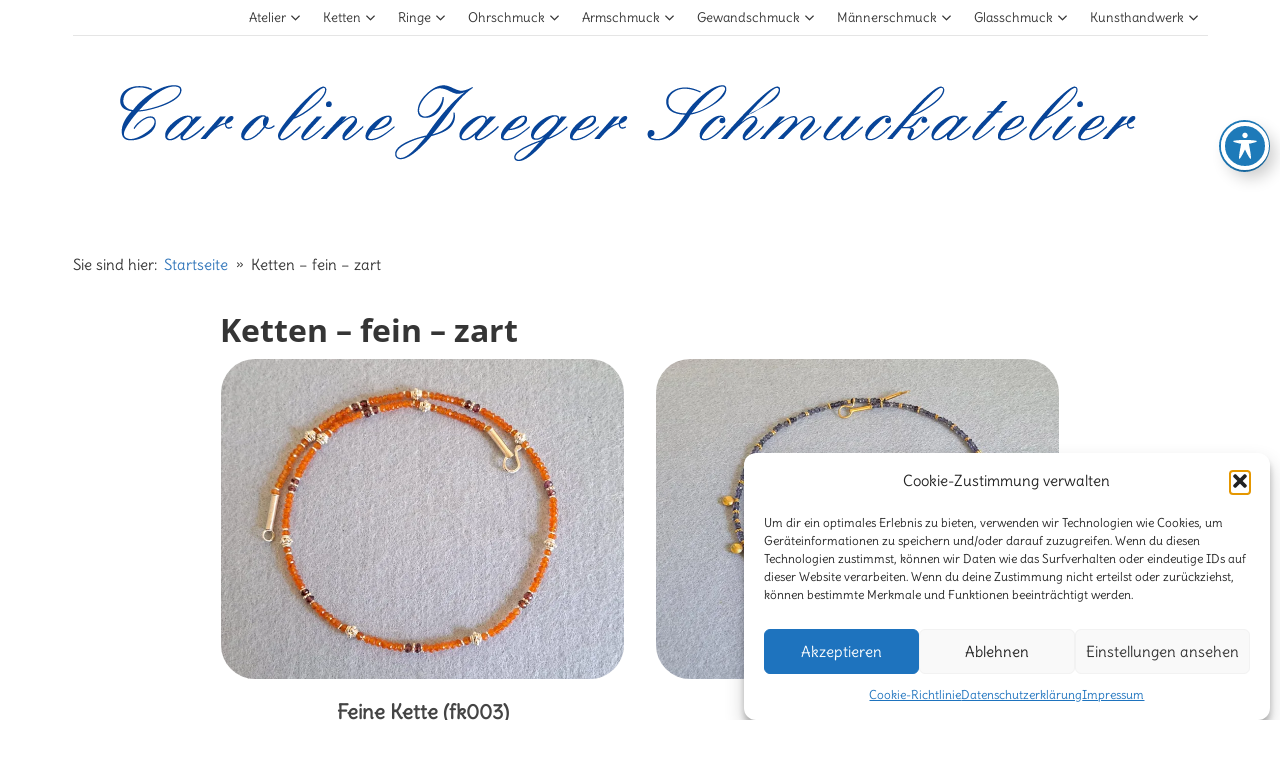

--- FILE ---
content_type: text/html; charset=UTF-8
request_url: https://carolinejaeger-schmuckatelier.de/ketten-fein-zart/
body_size: 15503
content:
<!DOCTYPE html>
<html lang="de">

<head>
<meta charset="UTF-8">
<meta name="viewport" content="width=device-width, initial-scale=1">
<link rel="profile" href="http://gmpg.org/xfn/11">

<meta name='robots' content='index, follow, max-image-preview:large, max-snippet:-1, max-video-preview:-1' />

	<!-- This site is optimized with the Yoast SEO plugin v26.1.1 - https://yoast.com/wordpress/plugins/seo/ -->
	<title>Ketten - fein - zart - Caroline Jaeger Schmuckatelier</title>
	<link rel="canonical" href="https://carolinejaeger-schmuckatelier.de/ketten-fein-zart/" />
	<meta property="og:locale" content="de_DE" />
	<meta property="og:type" content="article" />
	<meta property="og:title" content="Ketten - fein - zart - Caroline Jaeger Schmuckatelier" />
	<meta property="og:url" content="https://carolinejaeger-schmuckatelier.de/ketten-fein-zart/" />
	<meta property="og:site_name" content="Caroline Jaeger Schmuckatelier" />
	<meta property="article:modified_time" content="2023-05-13T08:07:26+00:00" />
	<meta name="twitter:card" content="summary_large_image" />
	<meta name="twitter:label1" content="Geschätzte Lesezeit" />
	<meta name="twitter:data1" content="1 Minute" />
	<script type="application/ld+json" class="yoast-schema-graph">{"@context":"https://schema.org","@graph":[{"@type":"WebPage","@id":"https://carolinejaeger-schmuckatelier.de/ketten-fein-zart/","url":"https://carolinejaeger-schmuckatelier.de/ketten-fein-zart/","name":"Ketten - fein - zart - Caroline Jaeger Schmuckatelier","isPartOf":{"@id":"https://carolinejaeger-schmuckatelier.de/#website"},"datePublished":"2022-11-11T13:58:05+00:00","dateModified":"2023-05-13T08:07:26+00:00","breadcrumb":{"@id":"https://carolinejaeger-schmuckatelier.de/ketten-fein-zart/#breadcrumb"},"inLanguage":"de","potentialAction":[{"@type":"ReadAction","target":["https://carolinejaeger-schmuckatelier.de/ketten-fein-zart/"]}]},{"@type":"BreadcrumbList","@id":"https://carolinejaeger-schmuckatelier.de/ketten-fein-zart/#breadcrumb","itemListElement":[{"@type":"ListItem","position":1,"name":"Startseite","item":"https://carolinejaeger-schmuckatelier.de/"},{"@type":"ListItem","position":2,"name":"Ketten &#8211; fein &#8211; zart"}]},{"@type":"WebSite","@id":"https://carolinejaeger-schmuckatelier.de/#website","url":"https://carolinejaeger-schmuckatelier.de/","name":"Caroline Jaeger Schmuckatelier","description":"","publisher":{"@id":"https://carolinejaeger-schmuckatelier.de/#/schema/person/722376c473d234d7a763653dd73cd704"},"potentialAction":[{"@type":"SearchAction","target":{"@type":"EntryPoint","urlTemplate":"https://carolinejaeger-schmuckatelier.de/?s={search_term_string}"},"query-input":{"@type":"PropertyValueSpecification","valueRequired":true,"valueName":"search_term_string"}}],"inLanguage":"de"},{"@type":["Person","Organization"],"@id":"https://carolinejaeger-schmuckatelier.de/#/schema/person/722376c473d234d7a763653dd73cd704","name":"C_J Schmuckatelier","image":{"@type":"ImageObject","inLanguage":"de","@id":"https://carolinejaeger-schmuckatelier.de/#/schema/person/image/","url":"https://i0.wp.com/carolinejaeger-schmuckatelier.de/wp-content/uploads/2023/05/cropped-cropped-logo_cj1-1.png?fit=1098%2C97&ssl=1","contentUrl":"https://i0.wp.com/carolinejaeger-schmuckatelier.de/wp-content/uploads/2023/05/cropped-cropped-logo_cj1-1.png?fit=1098%2C97&ssl=1","width":1098,"height":97,"caption":"C_J Schmuckatelier"},"logo":{"@id":"https://carolinejaeger-schmuckatelier.de/#/schema/person/image/"},"sameAs":["http://caroline-jaeger-schmuckatelier.de"]}]}</script>
	<!-- / Yoast SEO plugin. -->


<link rel='dns-prefetch' href='//stats.wp.com' />
<link rel='dns-prefetch' href='//fonts.googleapis.com' />
<link rel='preconnect' href='//i0.wp.com' />
<link rel='preconnect' href='//c0.wp.com' />
<link rel="alternate" type="application/rss+xml" title="Caroline Jaeger Schmuckatelier &raquo; Feed" href="https://carolinejaeger-schmuckatelier.de/feed/" />
<link rel="alternate" type="application/rss+xml" title="Caroline Jaeger Schmuckatelier &raquo; Kommentar-Feed" href="https://carolinejaeger-schmuckatelier.de/comments/feed/" />
<link rel="alternate" title="oEmbed (JSON)" type="application/json+oembed" href="https://carolinejaeger-schmuckatelier.de/wp-json/oembed/1.0/embed?url=https%3A%2F%2Fcarolinejaeger-schmuckatelier.de%2Fketten-fein-zart%2F" />
<link rel="alternate" title="oEmbed (XML)" type="text/xml+oembed" href="https://carolinejaeger-schmuckatelier.de/wp-json/oembed/1.0/embed?url=https%3A%2F%2Fcarolinejaeger-schmuckatelier.de%2Fketten-fein-zart%2F&#038;format=xml" />
<style id='wp-img-auto-sizes-contain-inline-css' type='text/css'>
img:is([sizes=auto i],[sizes^="auto," i]){contain-intrinsic-size:3000px 1500px}
/*# sourceURL=wp-img-auto-sizes-contain-inline-css */
</style>
<link rel='stylesheet' id='mercia-theme-fonts-css' href='https://carolinejaeger-schmuckatelier.de/wp-content/fonts/12e8dfae3d52f59472e553a2d1c8e3e3.css?ver=20201110' type='text/css' media='all' />
<style id='wp-emoji-styles-inline-css' type='text/css'>

	img.wp-smiley, img.emoji {
		display: inline !important;
		border: none !important;
		box-shadow: none !important;
		height: 1em !important;
		width: 1em !important;
		margin: 0 0.07em !important;
		vertical-align: -0.1em !important;
		background: none !important;
		padding: 0 !important;
	}
/*# sourceURL=wp-emoji-styles-inline-css */
</style>
<style id='wp-block-library-inline-css' type='text/css'>
:root{--wp-block-synced-color:#7a00df;--wp-block-synced-color--rgb:122,0,223;--wp-bound-block-color:var(--wp-block-synced-color);--wp-editor-canvas-background:#ddd;--wp-admin-theme-color:#007cba;--wp-admin-theme-color--rgb:0,124,186;--wp-admin-theme-color-darker-10:#006ba1;--wp-admin-theme-color-darker-10--rgb:0,107,160.5;--wp-admin-theme-color-darker-20:#005a87;--wp-admin-theme-color-darker-20--rgb:0,90,135;--wp-admin-border-width-focus:2px}@media (min-resolution:192dpi){:root{--wp-admin-border-width-focus:1.5px}}.wp-element-button{cursor:pointer}:root .has-very-light-gray-background-color{background-color:#eee}:root .has-very-dark-gray-background-color{background-color:#313131}:root .has-very-light-gray-color{color:#eee}:root .has-very-dark-gray-color{color:#313131}:root .has-vivid-green-cyan-to-vivid-cyan-blue-gradient-background{background:linear-gradient(135deg,#00d084,#0693e3)}:root .has-purple-crush-gradient-background{background:linear-gradient(135deg,#34e2e4,#4721fb 50%,#ab1dfe)}:root .has-hazy-dawn-gradient-background{background:linear-gradient(135deg,#faaca8,#dad0ec)}:root .has-subdued-olive-gradient-background{background:linear-gradient(135deg,#fafae1,#67a671)}:root .has-atomic-cream-gradient-background{background:linear-gradient(135deg,#fdd79a,#004a59)}:root .has-nightshade-gradient-background{background:linear-gradient(135deg,#330968,#31cdcf)}:root .has-midnight-gradient-background{background:linear-gradient(135deg,#020381,#2874fc)}:root{--wp--preset--font-size--normal:16px;--wp--preset--font-size--huge:42px}.has-regular-font-size{font-size:1em}.has-larger-font-size{font-size:2.625em}.has-normal-font-size{font-size:var(--wp--preset--font-size--normal)}.has-huge-font-size{font-size:var(--wp--preset--font-size--huge)}.has-text-align-center{text-align:center}.has-text-align-left{text-align:left}.has-text-align-right{text-align:right}.has-fit-text{white-space:nowrap!important}#end-resizable-editor-section{display:none}.aligncenter{clear:both}.items-justified-left{justify-content:flex-start}.items-justified-center{justify-content:center}.items-justified-right{justify-content:flex-end}.items-justified-space-between{justify-content:space-between}.screen-reader-text{border:0;clip-path:inset(50%);height:1px;margin:-1px;overflow:hidden;padding:0;position:absolute;width:1px;word-wrap:normal!important}.screen-reader-text:focus{background-color:#ddd;clip-path:none;color:#444;display:block;font-size:1em;height:auto;left:5px;line-height:normal;padding:15px 23px 14px;text-decoration:none;top:5px;width:auto;z-index:100000}html :where(.has-border-color){border-style:solid}html :where([style*=border-top-color]){border-top-style:solid}html :where([style*=border-right-color]){border-right-style:solid}html :where([style*=border-bottom-color]){border-bottom-style:solid}html :where([style*=border-left-color]){border-left-style:solid}html :where([style*=border-width]){border-style:solid}html :where([style*=border-top-width]){border-top-style:solid}html :where([style*=border-right-width]){border-right-style:solid}html :where([style*=border-bottom-width]){border-bottom-style:solid}html :where([style*=border-left-width]){border-left-style:solid}html :where(img[class*=wp-image-]){height:auto;max-width:100%}:where(figure){margin:0 0 1em}html :where(.is-position-sticky){--wp-admin--admin-bar--position-offset:var(--wp-admin--admin-bar--height,0px)}@media screen and (max-width:600px){html :where(.is-position-sticky){--wp-admin--admin-bar--position-offset:0px}}

/*# sourceURL=wp-block-library-inline-css */
</style><style id='global-styles-inline-css' type='text/css'>
:root{--wp--preset--aspect-ratio--square: 1;--wp--preset--aspect-ratio--4-3: 4/3;--wp--preset--aspect-ratio--3-4: 3/4;--wp--preset--aspect-ratio--3-2: 3/2;--wp--preset--aspect-ratio--2-3: 2/3;--wp--preset--aspect-ratio--16-9: 16/9;--wp--preset--aspect-ratio--9-16: 9/16;--wp--preset--color--black: #000000;--wp--preset--color--cyan-bluish-gray: #abb8c3;--wp--preset--color--white: #ffffff;--wp--preset--color--pale-pink: #f78da7;--wp--preset--color--vivid-red: #cf2e2e;--wp--preset--color--luminous-vivid-orange: #ff6900;--wp--preset--color--luminous-vivid-amber: #fcb900;--wp--preset--color--light-green-cyan: #7bdcb5;--wp--preset--color--vivid-green-cyan: #00d084;--wp--preset--color--pale-cyan-blue: #8ed1fc;--wp--preset--color--vivid-cyan-blue: #0693e3;--wp--preset--color--vivid-purple: #9b51e0;--wp--preset--color--primary: #3377bb;--wp--preset--color--secondary: #0d5195;--wp--preset--color--tertiary: #002b6f;--wp--preset--color--accent: #0d9551;--wp--preset--color--highlight: #bb3353;--wp--preset--color--light-gray: #e5e5e5;--wp--preset--color--gray: #858585;--wp--preset--color--dark-gray: #353535;--wp--preset--gradient--vivid-cyan-blue-to-vivid-purple: linear-gradient(135deg,rgb(6,147,227) 0%,rgb(155,81,224) 100%);--wp--preset--gradient--light-green-cyan-to-vivid-green-cyan: linear-gradient(135deg,rgb(122,220,180) 0%,rgb(0,208,130) 100%);--wp--preset--gradient--luminous-vivid-amber-to-luminous-vivid-orange: linear-gradient(135deg,rgb(252,185,0) 0%,rgb(255,105,0) 100%);--wp--preset--gradient--luminous-vivid-orange-to-vivid-red: linear-gradient(135deg,rgb(255,105,0) 0%,rgb(207,46,46) 100%);--wp--preset--gradient--very-light-gray-to-cyan-bluish-gray: linear-gradient(135deg,rgb(238,238,238) 0%,rgb(169,184,195) 100%);--wp--preset--gradient--cool-to-warm-spectrum: linear-gradient(135deg,rgb(74,234,220) 0%,rgb(151,120,209) 20%,rgb(207,42,186) 40%,rgb(238,44,130) 60%,rgb(251,105,98) 80%,rgb(254,248,76) 100%);--wp--preset--gradient--blush-light-purple: linear-gradient(135deg,rgb(255,206,236) 0%,rgb(152,150,240) 100%);--wp--preset--gradient--blush-bordeaux: linear-gradient(135deg,rgb(254,205,165) 0%,rgb(254,45,45) 50%,rgb(107,0,62) 100%);--wp--preset--gradient--luminous-dusk: linear-gradient(135deg,rgb(255,203,112) 0%,rgb(199,81,192) 50%,rgb(65,88,208) 100%);--wp--preset--gradient--pale-ocean: linear-gradient(135deg,rgb(255,245,203) 0%,rgb(182,227,212) 50%,rgb(51,167,181) 100%);--wp--preset--gradient--electric-grass: linear-gradient(135deg,rgb(202,248,128) 0%,rgb(113,206,126) 100%);--wp--preset--gradient--midnight: linear-gradient(135deg,rgb(2,3,129) 0%,rgb(40,116,252) 100%);--wp--preset--font-size--small: 13px;--wp--preset--font-size--medium: 20px;--wp--preset--font-size--large: 36px;--wp--preset--font-size--x-large: 42px;--wp--preset--spacing--20: 0.44rem;--wp--preset--spacing--30: 0.67rem;--wp--preset--spacing--40: 1rem;--wp--preset--spacing--50: 1.5rem;--wp--preset--spacing--60: 2.25rem;--wp--preset--spacing--70: 3.38rem;--wp--preset--spacing--80: 5.06rem;--wp--preset--shadow--natural: 6px 6px 9px rgba(0, 0, 0, 0.2);--wp--preset--shadow--deep: 12px 12px 50px rgba(0, 0, 0, 0.4);--wp--preset--shadow--sharp: 6px 6px 0px rgba(0, 0, 0, 0.2);--wp--preset--shadow--outlined: 6px 6px 0px -3px rgb(255, 255, 255), 6px 6px rgb(0, 0, 0);--wp--preset--shadow--crisp: 6px 6px 0px rgb(0, 0, 0);}:where(.is-layout-flex){gap: 0.5em;}:where(.is-layout-grid){gap: 0.5em;}body .is-layout-flex{display: flex;}.is-layout-flex{flex-wrap: wrap;align-items: center;}.is-layout-flex > :is(*, div){margin: 0;}body .is-layout-grid{display: grid;}.is-layout-grid > :is(*, div){margin: 0;}:where(.wp-block-columns.is-layout-flex){gap: 2em;}:where(.wp-block-columns.is-layout-grid){gap: 2em;}:where(.wp-block-post-template.is-layout-flex){gap: 1.25em;}:where(.wp-block-post-template.is-layout-grid){gap: 1.25em;}.has-black-color{color: var(--wp--preset--color--black) !important;}.has-cyan-bluish-gray-color{color: var(--wp--preset--color--cyan-bluish-gray) !important;}.has-white-color{color: var(--wp--preset--color--white) !important;}.has-pale-pink-color{color: var(--wp--preset--color--pale-pink) !important;}.has-vivid-red-color{color: var(--wp--preset--color--vivid-red) !important;}.has-luminous-vivid-orange-color{color: var(--wp--preset--color--luminous-vivid-orange) !important;}.has-luminous-vivid-amber-color{color: var(--wp--preset--color--luminous-vivid-amber) !important;}.has-light-green-cyan-color{color: var(--wp--preset--color--light-green-cyan) !important;}.has-vivid-green-cyan-color{color: var(--wp--preset--color--vivid-green-cyan) !important;}.has-pale-cyan-blue-color{color: var(--wp--preset--color--pale-cyan-blue) !important;}.has-vivid-cyan-blue-color{color: var(--wp--preset--color--vivid-cyan-blue) !important;}.has-vivid-purple-color{color: var(--wp--preset--color--vivid-purple) !important;}.has-black-background-color{background-color: var(--wp--preset--color--black) !important;}.has-cyan-bluish-gray-background-color{background-color: var(--wp--preset--color--cyan-bluish-gray) !important;}.has-white-background-color{background-color: var(--wp--preset--color--white) !important;}.has-pale-pink-background-color{background-color: var(--wp--preset--color--pale-pink) !important;}.has-vivid-red-background-color{background-color: var(--wp--preset--color--vivid-red) !important;}.has-luminous-vivid-orange-background-color{background-color: var(--wp--preset--color--luminous-vivid-orange) !important;}.has-luminous-vivid-amber-background-color{background-color: var(--wp--preset--color--luminous-vivid-amber) !important;}.has-light-green-cyan-background-color{background-color: var(--wp--preset--color--light-green-cyan) !important;}.has-vivid-green-cyan-background-color{background-color: var(--wp--preset--color--vivid-green-cyan) !important;}.has-pale-cyan-blue-background-color{background-color: var(--wp--preset--color--pale-cyan-blue) !important;}.has-vivid-cyan-blue-background-color{background-color: var(--wp--preset--color--vivid-cyan-blue) !important;}.has-vivid-purple-background-color{background-color: var(--wp--preset--color--vivid-purple) !important;}.has-black-border-color{border-color: var(--wp--preset--color--black) !important;}.has-cyan-bluish-gray-border-color{border-color: var(--wp--preset--color--cyan-bluish-gray) !important;}.has-white-border-color{border-color: var(--wp--preset--color--white) !important;}.has-pale-pink-border-color{border-color: var(--wp--preset--color--pale-pink) !important;}.has-vivid-red-border-color{border-color: var(--wp--preset--color--vivid-red) !important;}.has-luminous-vivid-orange-border-color{border-color: var(--wp--preset--color--luminous-vivid-orange) !important;}.has-luminous-vivid-amber-border-color{border-color: var(--wp--preset--color--luminous-vivid-amber) !important;}.has-light-green-cyan-border-color{border-color: var(--wp--preset--color--light-green-cyan) !important;}.has-vivid-green-cyan-border-color{border-color: var(--wp--preset--color--vivid-green-cyan) !important;}.has-pale-cyan-blue-border-color{border-color: var(--wp--preset--color--pale-cyan-blue) !important;}.has-vivid-cyan-blue-border-color{border-color: var(--wp--preset--color--vivid-cyan-blue) !important;}.has-vivid-purple-border-color{border-color: var(--wp--preset--color--vivid-purple) !important;}.has-vivid-cyan-blue-to-vivid-purple-gradient-background{background: var(--wp--preset--gradient--vivid-cyan-blue-to-vivid-purple) !important;}.has-light-green-cyan-to-vivid-green-cyan-gradient-background{background: var(--wp--preset--gradient--light-green-cyan-to-vivid-green-cyan) !important;}.has-luminous-vivid-amber-to-luminous-vivid-orange-gradient-background{background: var(--wp--preset--gradient--luminous-vivid-amber-to-luminous-vivid-orange) !important;}.has-luminous-vivid-orange-to-vivid-red-gradient-background{background: var(--wp--preset--gradient--luminous-vivid-orange-to-vivid-red) !important;}.has-very-light-gray-to-cyan-bluish-gray-gradient-background{background: var(--wp--preset--gradient--very-light-gray-to-cyan-bluish-gray) !important;}.has-cool-to-warm-spectrum-gradient-background{background: var(--wp--preset--gradient--cool-to-warm-spectrum) !important;}.has-blush-light-purple-gradient-background{background: var(--wp--preset--gradient--blush-light-purple) !important;}.has-blush-bordeaux-gradient-background{background: var(--wp--preset--gradient--blush-bordeaux) !important;}.has-luminous-dusk-gradient-background{background: var(--wp--preset--gradient--luminous-dusk) !important;}.has-pale-ocean-gradient-background{background: var(--wp--preset--gradient--pale-ocean) !important;}.has-electric-grass-gradient-background{background: var(--wp--preset--gradient--electric-grass) !important;}.has-midnight-gradient-background{background: var(--wp--preset--gradient--midnight) !important;}.has-small-font-size{font-size: var(--wp--preset--font-size--small) !important;}.has-medium-font-size{font-size: var(--wp--preset--font-size--medium) !important;}.has-large-font-size{font-size: var(--wp--preset--font-size--large) !important;}.has-x-large-font-size{font-size: var(--wp--preset--font-size--x-large) !important;}
/*# sourceURL=global-styles-inline-css */
</style>

<style id='classic-theme-styles-inline-css' type='text/css'>
/*! This file is auto-generated */
.wp-block-button__link{color:#fff;background-color:#32373c;border-radius:9999px;box-shadow:none;text-decoration:none;padding:calc(.667em + 2px) calc(1.333em + 2px);font-size:1.125em}.wp-block-file__button{background:#32373c;color:#fff;text-decoration:none}
/*# sourceURL=/wp-includes/css/classic-themes.min.css */
</style>
<link rel='stylesheet' id='acwp-main-css-css' href='https://carolinejaeger-schmuckatelier.de/wp-content/plugins/accessible-poetry/assets/css/main.css?ver=6.9' type='text/css' media='all' />
<link rel='stylesheet' id='acwp-mdi-css' href='https://fonts.googleapis.com/icon?family=Material+Icons&#038;ver=6.9' type='text/css' media='all' />
<link rel='stylesheet' id='foobox-free-min-css' href='https://carolinejaeger-schmuckatelier.de/wp-content/plugins/foobox-image-lightbox/free/css/foobox.free.min.css?ver=2.7.35' type='text/css' media='all' />
<link rel='stylesheet' id='pgafu-public-style-css' href='https://carolinejaeger-schmuckatelier.de/wp-content/plugins/post-grid-and-filter-ultimate/assets/css/pgafu-public.css?ver=1.7.1' type='text/css' media='all' />
<link rel='stylesheet' id='cmplz-general-css' href='https://carolinejaeger-schmuckatelier.de/wp-content/plugins/complianz-gdpr/assets/css/cookieblocker.min.css?ver=1755513818' type='text/css' media='all' />
<link rel='stylesheet' id='mercia-stylesheet-css' href='https://carolinejaeger-schmuckatelier.de/wp-content/themes/mercia/style.css?ver=2.0.5' type='text/css' media='all' />
<style id='mercia-stylesheet-inline-css' type='text/css'>
.site-title, .site-description, .type-post .entry-footer .entry-author, .header-bar .header-content .header-date, .primary-navigation-wrap .header-search, .site-info .credit-link { position: absolute; clip: rect(1px, 1px, 1px, 1px); width: 1px; height: 1px; overflow: hidden; }
/*# sourceURL=mercia-stylesheet-inline-css */
</style>
<link rel='stylesheet' id='mercia-pro-css' href='https://carolinejaeger-schmuckatelier.de/wp-content/plugins/mercia-pro/assets/css/mercia-pro.css?ver=1.7.3' type='text/css' media='all' />
<style id='mercia-pro-inline-css' type='text/css'>
:root {--text-font: "Delius", Arial, Helvetica, sans-serif; --widget-title-text-transform: none; }
/*# sourceURL=mercia-pro-inline-css */
</style>
<!--n2css--><!--n2js--><script type="text/javascript" src="https://c0.wp.com/c/6.9/wp-includes/js/jquery/jquery.min.js" id="jquery-core-js"></script>
<script type="text/javascript" src="https://c0.wp.com/c/6.9/wp-includes/js/jquery/jquery-migrate.min.js" id="jquery-migrate-js"></script>
<script type="text/javascript" src="https://carolinejaeger-schmuckatelier.de/wp-content/themes/mercia/assets/js/svgxuse.min.js?ver=1.2.6" id="svgxuse-js"></script>
<script type="text/javascript" id="foobox-free-min-js-before">
/* <![CDATA[ */
/* Run FooBox FREE (v2.7.35) */
var FOOBOX = window.FOOBOX = {
	ready: true,
	disableOthers: true,
	o: {wordpress: { enabled: true }, captions: { onlyShowOnHover: true, dataTitle: ["captionTitle","title"], dataDesc: ["captionDesc","description"] }, rel: '', excludes:'.fbx-link,.nofoobox,.nolightbox,a[href*="pinterest.com/pin/create/button/"]', affiliate : { enabled: false }, error: "Inhalt konnte nicht geladen werden"},
	selectors: [
		".gallery", ".wp-block-gallery", ".wp-caption", ".wp-block-image", "a:has(img[class*=wp-image-])", ".foobox"
	],
	pre: function( $ ){
		// Custom JavaScript (Pre)
		
	},
	post: function( $ ){
		// Custom JavaScript (Post)
		
		// Custom Captions Code
		
	},
	custom: function( $ ){
		// Custom Extra JS
		
	}
};
//# sourceURL=foobox-free-min-js-before
/* ]]> */
</script>
<script type="text/javascript" src="https://carolinejaeger-schmuckatelier.de/wp-content/plugins/foobox-image-lightbox/free/js/foobox.free.min.js?ver=2.7.35" id="foobox-free-min-js"></script>
<link rel="https://api.w.org/" href="https://carolinejaeger-schmuckatelier.de/wp-json/" /><link rel="alternate" title="JSON" type="application/json" href="https://carolinejaeger-schmuckatelier.de/wp-json/wp/v2/pages/736" /><link rel="EditURI" type="application/rsd+xml" title="RSD" href="https://carolinejaeger-schmuckatelier.de/xmlrpc.php?rsd" />
<meta name="generator" content="WordPress 6.9" />
<link rel='shortlink' href='https://carolinejaeger-schmuckatelier.de/?p=736' />
	<style>img#wpstats{display:none}</style>
					<style>.cmplz-hidden {
					display: none !important;
				}</style><!-- Analytics by WP Statistics - https://wp-statistics.com -->
<link rel="icon" href="https://i0.wp.com/carolinejaeger-schmuckatelier.de/wp-content/uploads/2022/11/cropped-cropped-logo_ico.jpg?fit=32%2C32&#038;ssl=1" sizes="32x32" />
<link rel="icon" href="https://i0.wp.com/carolinejaeger-schmuckatelier.de/wp-content/uploads/2022/11/cropped-cropped-logo_ico.jpg?fit=192%2C192&#038;ssl=1" sizes="192x192" />
<link rel="apple-touch-icon" href="https://i0.wp.com/carolinejaeger-schmuckatelier.de/wp-content/uploads/2022/11/cropped-cropped-logo_ico.jpg?fit=180%2C180&#038;ssl=1" />
<meta name="msapplication-TileImage" content="https://i0.wp.com/carolinejaeger-schmuckatelier.de/wp-content/uploads/2022/11/cropped-cropped-logo_ico.jpg?fit=270%2C270&#038;ssl=1" />
		<style type="text/css" id="wp-custom-css">
			.header-image img {
	width: 100%;
	vertical-align: top;
	text-align: center;
	margin-bottom: -10px;
	margin-left: 10em;
}
.pgafu-post-image-bg img{display:inline-block; border-radius: 2em;}
.pgafu-post-grid-main.pgafu-design-1 .pgafu-post-image-bg{background: transparent; margin-bottom:20px; line-height: 0; overflow: hidden; position: relative; width: 100%;}
.n2-ss-slider-1 {
    display: grid;

    box-sizing: border-box;
    position: relative;
    background-repeat: repeat;
    background-position: 50% 50%;
    background-size: @backgroundSize;
    background-attachment: @backgroundAttachment;

    border: @border solid @borderrgba;
    border-radius: 30px;
    overflow: hidden;
  }
		</style>
		</head>

<body data-cmplz=1 class="wp-singular page-template-default page page-id-736 wp-custom-logo wp-embed-responsive wp-theme-mercia acwp-readable-arial no-sidebar">

	<a class="skip-link screen-reader-text" href="#content">Zum Inhalt springen</a>

	
	
	<div id="page" class="hfeed site">

		
			<div id="header-top" class="header-bar-wrap">

				<div id="header-bar" class="header-bar container clearfix">

					
					
						<button class="secondary-menu-toggle menu-toggle" aria-controls="secondary-menu" aria-expanded="false" >
							<svg class="icon icon-menu" aria-hidden="true" role="img"> <use xlink:href="https://carolinejaeger-schmuckatelier.de/wp-content/themes/mercia/assets/icons/genericons-neue.svg#menu"></use> </svg><svg class="icon icon-close" aria-hidden="true" role="img"> <use xlink:href="https://carolinejaeger-schmuckatelier.de/wp-content/themes/mercia/assets/icons/genericons-neue.svg#close"></use> </svg>							<span class="menu-toggle-text">Menü</span>
						</button>

						<div class="secondary-navigation">

							<nav class="top-navigation" role="navigation"  aria-label="Sekundäres Menü">

								<ul id="secondary-menu" class="menu"><li id="menu-item-1771" class="menu-item menu-item-type-custom menu-item-object-custom menu-item-has-children menu-item-1771"><a href="#">Atelier<svg class="icon icon-expand" aria-hidden="true" role="img"> <use xlink:href="https://carolinejaeger-schmuckatelier.de/wp-content/themes/mercia/assets/icons/genericons-neue.svg#expand"></use> </svg></a>
<ul class="sub-menu">
	<li id="menu-item-1798" class="menu-item menu-item-type-post_type menu-item-object-page menu-item-1798"><a href="https://carolinejaeger-schmuckatelier.de/meine-philosophie/">Meine Philosophie</a></li>
	<li id="menu-item-1820" class="menu-item menu-item-type-post_type menu-item-object-page menu-item-1820"><a href="https://carolinejaeger-schmuckatelier.de/wichtige-hinweise/">Wichtige Hinweise</a></li>
	<li id="menu-item-1819" class="menu-item menu-item-type-post_type menu-item-object-page menu-item-1819"><a href="https://carolinejaeger-schmuckatelier.de/jaehrliche-weihnachtsausstellung/">Jährliche Weihnachtsausstellung</a></li>
	<li id="menu-item-1797" class="menu-item menu-item-type-post_type menu-item-object-page menu-item-1797"><a href="https://carolinejaeger-schmuckatelier.de/bildergalerie/">Bildergalerie</a></li>
</ul>
</li>
<li id="menu-item-1775" class="menu-item menu-item-type-custom menu-item-object-custom current-menu-ancestor current-menu-parent menu-item-has-children menu-item-1775"><a href="#">Ketten<svg class="icon icon-expand" aria-hidden="true" role="img"> <use xlink:href="https://carolinejaeger-schmuckatelier.de/wp-content/themes/mercia/assets/icons/genericons-neue.svg#expand"></use> </svg></a>
<ul class="sub-menu">
	<li id="menu-item-1786" class="menu-item menu-item-type-post_type menu-item-object-page current-menu-item page_item page-item-736 current_page_item menu-item-1786"><a href="https://carolinejaeger-schmuckatelier.de/ketten-fein-zart/" aria-current="page">Ketten – fein – zart</a></li>
	<li id="menu-item-2016" class="menu-item menu-item-type-post_type menu-item-object-page menu-item-2016"><a href="https://carolinejaeger-schmuckatelier.de/ketten-zeitlos-schoen/">Ketten – zeitlos – schön</a></li>
	<li id="menu-item-2022" class="menu-item menu-item-type-post_type menu-item-object-page menu-item-2022"><a href="https://carolinejaeger-schmuckatelier.de/ketten-mit-antiken-elementen/">Ketten mit &#8222;antiken*&#8220; Elementen</a></li>
	<li id="menu-item-2021" class="menu-item menu-item-type-post_type menu-item-object-page menu-item-2021"><a href="https://carolinejaeger-schmuckatelier.de/ketten-phantasievoll-kreativ/">Ketten phantasievoll – kreativ</a></li>
	<li id="menu-item-1813" class="menu-item menu-item-type-post_type menu-item-object-page menu-item-1813"><a href="https://carolinejaeger-schmuckatelier.de/anhaengerketten-medaillons/">Anhängerketten – Medaillons</a></li>
</ul>
</li>
<li id="menu-item-1776" class="menu-item menu-item-type-custom menu-item-object-custom menu-item-has-children menu-item-1776"><a href="#">Ringe<svg class="icon icon-expand" aria-hidden="true" role="img"> <use xlink:href="https://carolinejaeger-schmuckatelier.de/wp-content/themes/mercia/assets/icons/genericons-neue.svg#expand"></use> </svg></a>
<ul class="sub-menu">
	<li id="menu-item-2045" class="menu-item menu-item-type-post_type menu-item-object-page menu-item-2045"><a href="https://carolinejaeger-schmuckatelier.de/ringe-zeitlos-schoen/">Ringe – zeitlos – schön</a></li>
	<li id="menu-item-2044" class="menu-item menu-item-type-post_type menu-item-object-page menu-item-2044"><a href="https://carolinejaeger-schmuckatelier.de/ringe-fein-zart/">Ringe – fein – zart</a></li>
	<li id="menu-item-2043" class="menu-item menu-item-type-post_type menu-item-object-page menu-item-2043"><a href="https://carolinejaeger-schmuckatelier.de/ringe-mit-antiken-elementen/">Ringe mit &#8222;antiken*&#8220; Elementen</a></li>
	<li id="menu-item-2042" class="menu-item menu-item-type-post_type menu-item-object-page menu-item-2042"><a href="https://carolinejaeger-schmuckatelier.de/ringe-phantasievoll-kreativ/">Ringe – phantasievoll – kreativ</a></li>
</ul>
</li>
<li id="menu-item-1777" class="menu-item menu-item-type-custom menu-item-object-custom menu-item-has-children menu-item-1777"><a href="#">Ohrschmuck<svg class="icon icon-expand" aria-hidden="true" role="img"> <use xlink:href="https://carolinejaeger-schmuckatelier.de/wp-content/themes/mercia/assets/icons/genericons-neue.svg#expand"></use> </svg></a>
<ul class="sub-menu">
	<li id="menu-item-2069" class="menu-item menu-item-type-post_type menu-item-object-page menu-item-2069"><a href="https://carolinejaeger-schmuckatelier.de/ohrhaenger-zeitlos-schoen/">Ohrhänger – zeitlos – schön</a></li>
	<li id="menu-item-2068" class="menu-item menu-item-type-post_type menu-item-object-page menu-item-2068"><a href="https://carolinejaeger-schmuckatelier.de/ohrhaenger-mit-antiken-elementen/">Ohrhänger mit &#8222;antiken*&#8220; Elementen</a></li>
	<li id="menu-item-2067" class="menu-item menu-item-type-post_type menu-item-object-page menu-item-2067"><a href="https://carolinejaeger-schmuckatelier.de/ohrstecker-pure-vielfalt/">Ohrstecker – pure Vielfalt</a></li>
	<li id="menu-item-2066" class="menu-item menu-item-type-post_type menu-item-object-page menu-item-2066"><a href="https://carolinejaeger-schmuckatelier.de/ohrringe-phantasievoll-kreativ/">Ohrringe – phantasievoll – kreativ</a></li>
</ul>
</li>
<li id="menu-item-1778" class="menu-item menu-item-type-custom menu-item-object-custom menu-item-has-children menu-item-1778"><a href="#">Armschmuck<svg class="icon icon-expand" aria-hidden="true" role="img"> <use xlink:href="https://carolinejaeger-schmuckatelier.de/wp-content/themes/mercia/assets/icons/genericons-neue.svg#expand"></use> </svg></a>
<ul class="sub-menu">
	<li id="menu-item-2093" class="menu-item menu-item-type-post_type menu-item-object-page menu-item-2093"><a href="https://carolinejaeger-schmuckatelier.de/armbaender/">Armbänder</a></li>
	<li id="menu-item-2092" class="menu-item menu-item-type-post_type menu-item-object-page menu-item-2092"><a href="https://carolinejaeger-schmuckatelier.de/armreifen/">Armreifen</a></li>
</ul>
</li>
<li id="menu-item-1779" class="menu-item menu-item-type-custom menu-item-object-custom menu-item-has-children menu-item-1779"><a href="#">Gewandschmuck<svg class="icon icon-expand" aria-hidden="true" role="img"> <use xlink:href="https://carolinejaeger-schmuckatelier.de/wp-content/themes/mercia/assets/icons/genericons-neue.svg#expand"></use> </svg></a>
<ul class="sub-menu">
	<li id="menu-item-1796" class="menu-item menu-item-type-post_type menu-item-object-page menu-item-1796"><a href="https://carolinejaeger-schmuckatelier.de/broschen/">Broschen</a></li>
	<li id="menu-item-1937" class="menu-item menu-item-type-post_type menu-item-object-page menu-item-1937"><a href="https://carolinejaeger-schmuckatelier.de/gewandspangen-fibeln/">Gewandspangen – Fibeln</a></li>
</ul>
</li>
<li id="menu-item-2005" class="menu-item menu-item-type-custom menu-item-object-custom menu-item-has-children menu-item-2005"><a href="#">Männerschmuck<svg class="icon icon-expand" aria-hidden="true" role="img"> <use xlink:href="https://carolinejaeger-schmuckatelier.de/wp-content/themes/mercia/assets/icons/genericons-neue.svg#expand"></use> </svg></a>
<ul class="sub-menu">
	<li id="menu-item-2006" class="menu-item menu-item-type-post_type menu-item-object-page menu-item-2006"><a href="https://carolinejaeger-schmuckatelier.de/maennerringe/">Männerringe</a></li>
	<li id="menu-item-2007" class="menu-item menu-item-type-post_type menu-item-object-page menu-item-2007"><a href="https://carolinejaeger-schmuckatelier.de/manschettenknoepfe/">Manschettenknöpfe</a></li>
</ul>
</li>
<li id="menu-item-1781" class="menu-item menu-item-type-custom menu-item-object-custom menu-item-has-children menu-item-1781"><a href="#">Glasschmuck<svg class="icon icon-expand" aria-hidden="true" role="img"> <use xlink:href="https://carolinejaeger-schmuckatelier.de/wp-content/themes/mercia/assets/icons/genericons-neue.svg#expand"></use> </svg></a>
<ul class="sub-menu">
	<li id="menu-item-1799" class="menu-item menu-item-type-post_type menu-item-object-page menu-item-1799"><a href="https://carolinejaeger-schmuckatelier.de/glasarmbaender/">Glasarmbänder</a></li>
	<li id="menu-item-1800" class="menu-item menu-item-type-post_type menu-item-object-page menu-item-1800"><a href="https://carolinejaeger-schmuckatelier.de/glasketten/">Glasketten</a></li>
	<li id="menu-item-1789" class="menu-item menu-item-type-post_type menu-item-object-page menu-item-1789"><a href="https://carolinejaeger-schmuckatelier.de/ohrringe-glas/">Ohrringe (Glas)</a></li>
</ul>
</li>
<li id="menu-item-1782" class="menu-item menu-item-type-custom menu-item-object-custom menu-item-has-children menu-item-1782"><a href="#">Kunsthandwerk<svg class="icon icon-expand" aria-hidden="true" role="img"> <use xlink:href="https://carolinejaeger-schmuckatelier.de/wp-content/themes/mercia/assets/icons/genericons-neue.svg#expand"></use> </svg></a>
<ul class="sub-menu">
	<li id="menu-item-1801" class="menu-item menu-item-type-post_type menu-item-object-page menu-item-1801"><a href="https://carolinejaeger-schmuckatelier.de/gebrauchsgegenstaende/">Gebrauchsgegenstände</a></li>
</ul>
</li>
</ul>
							</nav>

						</div><!-- .secondary-navigation -->

					
				</div>

			</div>

			
		
		<header id="masthead" class="site-header clearfix" role="banner">

			<div class="header-main container clearfix">

				<div id="logo" class="site-branding clearfix">

					<a href="https://carolinejaeger-schmuckatelier.de/" class="custom-logo-link" rel="home"><img width="1098" height="97" src="https://i0.wp.com/carolinejaeger-schmuckatelier.de/wp-content/uploads/2023/05/cropped-cropped-logo_cj1-1.png?fit=1098%2C97&amp;ssl=1" class="custom-logo" alt="Caroline Jaeger Schmuckatelier" decoding="async" fetchpriority="high" srcset="https://i0.wp.com/carolinejaeger-schmuckatelier.de/wp-content/uploads/2023/05/cropped-cropped-logo_cj1-1.png?w=1098&amp;ssl=1 1098w, https://i0.wp.com/carolinejaeger-schmuckatelier.de/wp-content/uploads/2023/05/cropped-cropped-logo_cj1-1.png?resize=300%2C27&amp;ssl=1 300w, https://i0.wp.com/carolinejaeger-schmuckatelier.de/wp-content/uploads/2023/05/cropped-cropped-logo_cj1-1.png?resize=1024%2C90&amp;ssl=1 1024w, https://i0.wp.com/carolinejaeger-schmuckatelier.de/wp-content/uploads/2023/05/cropped-cropped-logo_cj1-1.png?resize=768%2C68&amp;ssl=1 768w" sizes="(max-width: 1098px) 100vw, 1098px" /></a>					
			<p class="site-title"><a href="https://carolinejaeger-schmuckatelier.de/" rel="home">Caroline Jaeger Schmuckatelier</a></p>

							
				</div><!-- .site-branding -->

				
			</div><!-- .header-main -->

			


		</header><!-- #masthead -->

		
		<nav role="navigation" aria-label="Breadcrumbs" class="themezee-breadcrumbs breadcrumbs trail-separator-raquo" itemprop="breadcrumb"><div class="breadcrumbs-container container clearfix"><h2 class="trail-browse">Sie sind hier:</h2><ul class="trail-items" itemscope itemtype="http://schema.org/BreadcrumbList"><meta name="numberOfItems" content="2" /><meta name="itemListOrder" content="Ascending" /><li itemprop="itemListElement" itemscope itemtype="http://schema.org/ListItem" class="trail-item trail-begin"><a itemprop="item" href="https://carolinejaeger-schmuckatelier.de"  rel="home"><span itemprop="name">Startseite</span></a><meta itemprop="position" content="1" /></li><li itemprop="itemListElement" itemscope itemtype="http://schema.org/ListItem" class="trail-item trail-end"><span itemprop="name">Ketten &#8211; fein &#8211; zart</span><meta itemprop="position" content="2" /></li></ul></div></nav>
	<div id="content" class="site-content container clearfix">

		<section id="primary" class="content-single content-area">
			<main id="main" class="site-main" role="main">

				
<article id="post-736" class="post-736 page type-page status-publish hentry">

	
	<header class="entry-header">

		<h1 class="entry-title page-title">Ketten &#8211; fein &#8211; zart</h1>
	</header><!-- .entry-header -->

	<div class="entry-content clearfix">

				<div class="pgafu-post-grid-main pgafu-design-1 pgafu-image-fit pgafu-grid-2 pgafu-clearfix ">
			<div class="pgafu-post-grid  pgafu-medium-6 pgafu-columns  pgafu-first">
	<div class="pgafu-post-grid-content ">
					<div class="pgafu-post-image-bg" style="">
				<a href="https://i0.wp.com/carolinejaeger-schmuckatelier.de/wp-content/uploads/2024/04/feine_ketten_fk_002-scaled-e1714153638178.jpg?fit=840%2C631&ssl=1" class="foobox" rel="gallery" title="Karneol • Granat • Süßwasserperle • 925er Silber • 220 €">
					<img decoding="async" src="https://i0.wp.com/carolinejaeger-schmuckatelier.de/wp-content/uploads/2024/04/feine_ketten_fk_002-scaled-e1714153638178.jpg?fit=840%2C631&#038;ssl=1" alt="Feine Kette (fk003)" />
				</a>
			</div>
		
		<h2 class="pgafu-post-title">
			<a href="https://carolinejaeger-schmuckatelier.de/ketten/ketten-fein-zart/feine-kette-fk003/">Feine Kette (fk003)</a>
		</h2>

					<div class="pgafu-post-date">
							</div>
					<div class="pgafu-post-content">
				<div class="pgafu-post-short-content">Karneol • Granat • Süßwasserperle • 925er Silber • 220 €</div>
							</div>
			</div>
</div><div class="pgafu-post-grid  pgafu-medium-6 pgafu-columns  pgafu-last">
	<div class="pgafu-post-grid-content ">
					<div class="pgafu-post-image-bg" style="">
				<a href="https://i0.wp.com/carolinejaeger-schmuckatelier.de/wp-content/uploads/2023/06/kette_fein_zart_08.jpg?fit=840%2C556&ssl=1" class="foobox" rel="gallery" title="Kyanit • 925er Silber • goldplatiert • 360 €">
					<img decoding="async" src="https://i0.wp.com/carolinejaeger-schmuckatelier.de/wp-content/uploads/2023/06/kette_fein_zart_08.jpg?fit=840%2C556&#038;ssl=1" alt="Kette (fk08)" />
				</a>
			</div>
		
		<h2 class="pgafu-post-title">
			<a href="https://carolinejaeger-schmuckatelier.de/ketten/ketten-fein-zart/kette-fk08/">Kette (fk08)</a>
		</h2>

					<div class="pgafu-post-date">
							</div>
					<div class="pgafu-post-content">
				<div class="pgafu-post-short-content">Kyanit • 925er Silber • goldplatiert • 360 €</div>
							</div>
			</div>
</div><div class="pgafu-post-grid  pgafu-medium-6 pgafu-columns  pgafu-first">
	<div class="pgafu-post-grid-content ">
					<div class="pgafu-post-image-bg" style="">
				<a href="https://i0.wp.com/carolinejaeger-schmuckatelier.de/wp-content/uploads/2023/05/feine_kette_sternsaphier_fk23.jpg?fit=840%2C671&ssl=1" class="foobox" rel="gallery" title="Sternsaphir • Perle • 925er Silber • Palladium • 330 €">
					<img decoding="async" src="https://i0.wp.com/carolinejaeger-schmuckatelier.de/wp-content/uploads/2023/05/feine_kette_sternsaphier_fk23.jpg?fit=840%2C671&#038;ssl=1" alt="Feine Kette (fk23)" />
				</a>
			</div>
		
		<h2 class="pgafu-post-title">
			<a href="https://carolinejaeger-schmuckatelier.de/ketten/ketten-fein-zart/feine-kette-fk23/">Feine Kette (fk23)</a>
		</h2>

					<div class="pgafu-post-date">
							</div>
					<div class="pgafu-post-content">
				<div class="pgafu-post-short-content">Sternsaphir • Perle • 925er Silber • Palladium • 330 €</div>
							</div>
			</div>
</div><div class="pgafu-post-grid  pgafu-medium-6 pgafu-columns  pgafu-last">
	<div class="pgafu-post-grid-content ">
					<div class="pgafu-post-image-bg" style="">
				<a href="https://i0.wp.com/carolinejaeger-schmuckatelier.de/wp-content/uploads/2023/05/feine_kette_fk28.jpg?fit=840%2C668&ssl=1" class="foobox" rel="gallery" title="Baktische Bienchen • Kyanit • 925er Silber • goldplatiert • 380 €">
					<img decoding="async" src="https://i0.wp.com/carolinejaeger-schmuckatelier.de/wp-content/uploads/2023/05/feine_kette_fk28.jpg?fit=840%2C668&#038;ssl=1" alt="Feine Kette (fk28)" />
				</a>
			</div>
		
		<h2 class="pgafu-post-title">
			<a href="https://carolinejaeger-schmuckatelier.de/ketten/ketten-fein-zart/feine-kette-fk28/">Feine Kette (fk28)</a>
		</h2>

					<div class="pgafu-post-date">
							</div>
					<div class="pgafu-post-content">
				<div class="pgafu-post-short-content">Baktische Bienchen • Kyanit • 925er Silber • goldplatiert • 380 €</div>
							</div>
			</div>
</div><div class="pgafu-post-grid  pgafu-medium-6 pgafu-columns  pgafu-first">
	<div class="pgafu-post-grid-content ">
					<div class="pgafu-post-image-bg" style="">
				<a href="https://i0.wp.com/carolinejaeger-schmuckatelier.de/wp-content/uploads/2023/05/feine_kette_granat_fk27.jpg?fit=840%2C680&ssl=1" class="foobox" rel="gallery" title="Granat • Perle • 18 Karat Gold • 1380 €">
					<img decoding="async" src="https://i0.wp.com/carolinejaeger-schmuckatelier.de/wp-content/uploads/2023/05/feine_kette_granat_fk27.jpg?fit=840%2C680&#038;ssl=1" alt="Feine Kette (fk27)" />
				</a>
			</div>
		
		<h2 class="pgafu-post-title">
			<a href="https://carolinejaeger-schmuckatelier.de/ketten/ketten-fein-zart/feine-kette-fk27/">Feine Kette (fk27)</a>
		</h2>

					<div class="pgafu-post-date">
							</div>
					<div class="pgafu-post-content">
				<div class="pgafu-post-short-content">Granat • Perle • 18 Karat Gold • 1380 €</div>
							</div>
			</div>
</div><div class="pgafu-post-grid  pgafu-medium-6 pgafu-columns  pgafu-last">
	<div class="pgafu-post-grid-content ">
					<div class="pgafu-post-image-bg" style="">
				<a href="https://i0.wp.com/carolinejaeger-schmuckatelier.de/wp-content/uploads/2023/05/feine_kette_smaragd_fk26.jpg?fit=840%2C711&ssl=1" class="foobox" rel="gallery" title="Smaragd • Perle • 18 Karat Gold • 1480 €">
					<img decoding="async" src="https://i0.wp.com/carolinejaeger-schmuckatelier.de/wp-content/uploads/2023/05/feine_kette_smaragd_fk26.jpg?fit=840%2C711&#038;ssl=1" alt="Feine Kette (fk26)" />
				</a>
			</div>
		
		<h2 class="pgafu-post-title">
			<a href="https://carolinejaeger-schmuckatelier.de/ketten/ketten-fein-zart/feine-kette-fk26/">Feine Kette (fk26)</a>
		</h2>

					<div class="pgafu-post-date">
							</div>
					<div class="pgafu-post-content">
				<div class="pgafu-post-short-content">Smaragd • Perle • 18 Karat Gold • 1480 €</div>
							</div>
			</div>
</div><div class="pgafu-post-grid  pgafu-medium-6 pgafu-columns  pgafu-first">
	<div class="pgafu-post-grid-content ">
					<div class="pgafu-post-image-bg" style="">
				<a href="https://i0.wp.com/carolinejaeger-schmuckatelier.de/wp-content/uploads/2023/05/feine_kette_gold_fk25.jpg?fit=840%2C689&ssl=1" class="foobox" rel="gallery" title="18 Karat Gold • 1280,- €">
					<img decoding="async" src="https://i0.wp.com/carolinejaeger-schmuckatelier.de/wp-content/uploads/2023/05/feine_kette_gold_fk25.jpg?fit=840%2C689&#038;ssl=1" alt="Feine Goldkette (fk25)" />
				</a>
			</div>
		
		<h2 class="pgafu-post-title">
			<a href="https://carolinejaeger-schmuckatelier.de/ketten/ketten-fein-zart/feine-goldkette-fk25/">Feine Goldkette (fk25)</a>
		</h2>

					<div class="pgafu-post-date">
							</div>
					<div class="pgafu-post-content">
				<div class="pgafu-post-short-content">18 Karat Gold • 1280,- €</div>
							</div>
			</div>
</div><div class="pgafu-post-grid  pgafu-medium-6 pgafu-columns  pgafu-last">
	<div class="pgafu-post-grid-content ">
					<div class="pgafu-post-image-bg" style="">
				<a href="https://i0.wp.com/carolinejaeger-schmuckatelier.de/wp-content/uploads/2023/05/feine_kette_perle_fk24.jpg?fit=840%2C630&ssl=1" class="foobox" rel="gallery" title="Labradorit • Perle • 925er Silber • goldplatiert • 360 €">
					<img decoding="async" src="https://i0.wp.com/carolinejaeger-schmuckatelier.de/wp-content/uploads/2023/05/feine_kette_perle_fk24.jpg?fit=840%2C630&#038;ssl=1" alt="Feine Kette (fk24)" />
				</a>
			</div>
		
		<h2 class="pgafu-post-title">
			<a href="https://carolinejaeger-schmuckatelier.de/ketten/ketten-fein-zart/feine-kette-fk24/">Feine Kette (fk24)</a>
		</h2>

					<div class="pgafu-post-date">
							</div>
					<div class="pgafu-post-content">
				<div class="pgafu-post-short-content">Labradorit • Perle • 925er Silber • goldplatiert • 360 €</div>
							</div>
			</div>
</div><div class="pgafu-post-grid  pgafu-medium-6 pgafu-columns  pgafu-first">
	<div class="pgafu-post-grid-content ">
					<div class="pgafu-post-image-bg" style="">
				<a href="https://i0.wp.com/carolinejaeger-schmuckatelier.de/wp-content/uploads/2023/05/feine_Kette_oepal_fk22.jpg?fit=840%2C629&ssl=1" class="foobox" rel="gallery" title="Opal • Perle • 18 karat Gold • 925er Silber • 680 €">
					<img decoding="async" src="https://i0.wp.com/carolinejaeger-schmuckatelier.de/wp-content/uploads/2023/05/feine_Kette_oepal_fk22.jpg?fit=840%2C629&#038;ssl=1" alt="Feine Kette (fk22)" />
				</a>
			</div>
		
		<h2 class="pgafu-post-title">
			<a href="https://carolinejaeger-schmuckatelier.de/ketten/ketten-fein-zart/feine-kette-fk22/">Feine Kette (fk22)</a>
		</h2>

					<div class="pgafu-post-date">
							</div>
					<div class="pgafu-post-content">
				<div class="pgafu-post-short-content">Opal • Perle • 18 karat Gold • 925er Silber • 680 €</div>
							</div>
			</div>
</div><div class="pgafu-post-grid  pgafu-medium-6 pgafu-columns  pgafu-last">
	<div class="pgafu-post-grid-content ">
					<div class="pgafu-post-image-bg" style="">
				<a href="https://i0.wp.com/carolinejaeger-schmuckatelier.de/wp-content/uploads/2023/05/feine_kette_perle_fk21.jpg?fit=840%2C683&ssl=1" class="foobox" rel="gallery" title="Labradorit • Perle • 925er Silber • goldplatiert • 360 €">
					<img decoding="async" src="https://i0.wp.com/carolinejaeger-schmuckatelier.de/wp-content/uploads/2023/05/feine_kette_perle_fk21.jpg?fit=840%2C683&#038;ssl=1" alt="Feine Kette (fk21)" />
				</a>
			</div>
		
		<h2 class="pgafu-post-title">
			<a href="https://carolinejaeger-schmuckatelier.de/ketten/ketten-fein-zart/feine-kette-fk21/">Feine Kette (fk21)</a>
		</h2>

					<div class="pgafu-post-date">
							</div>
					<div class="pgafu-post-content">
				<div class="pgafu-post-short-content">Labradorit • Perle • 925er Silber • goldplatiert • 360 €</div>
							</div>
			</div>
</div><div class="pgafu-post-grid  pgafu-medium-6 pgafu-columns  pgafu-first">
	<div class="pgafu-post-grid-content ">
					<div class="pgafu-post-image-bg" style="">
				<a href="https://i0.wp.com/carolinejaeger-schmuckatelier.de/wp-content/uploads/2023/05/feine_kette_peridot_fk20.jpg?fit=840%2C660&ssl=1" class="foobox" rel="gallery" title="Peridot • Apatit • 925er Silber • goldplatiert • 380 €">
					<img decoding="async" src="https://i0.wp.com/carolinejaeger-schmuckatelier.de/wp-content/uploads/2023/05/feine_kette_peridot_fk20.jpg?fit=840%2C660&#038;ssl=1" alt="Feine Kette (fk20)" />
				</a>
			</div>
		
		<h2 class="pgafu-post-title">
			<a href="https://carolinejaeger-schmuckatelier.de/ketten/ketten-fein-zart/feine-kette-fk20/">Feine Kette (fk20)</a>
		</h2>

					<div class="pgafu-post-date">
							</div>
					<div class="pgafu-post-content">
				<div class="pgafu-post-short-content">Peridot • Apatit • 925er Silber • goldplatiert • 380 €</div>
							</div>
			</div>
</div><div class="pgafu-post-grid  pgafu-medium-6 pgafu-columns  pgafu-last">
	<div class="pgafu-post-grid-content ">
					<div class="pgafu-post-image-bg" style="">
				<a href="https://i0.wp.com/carolinejaeger-schmuckatelier.de/wp-content/uploads/2023/05/cleopatrakette_apatit_fk18.jpg?fit=840%2C646&ssl=1" class="foobox" rel="gallery" title="Apatit • 925er Silber • goldplatiert • 450 €">
					<img decoding="async" src="https://i0.wp.com/carolinejaeger-schmuckatelier.de/wp-content/uploads/2023/05/cleopatrakette_apatit_fk18.jpg?fit=840%2C646&#038;ssl=1" alt="Cleopatrakette (fk18)" />
				</a>
			</div>
		
		<h2 class="pgafu-post-title">
			<a href="https://carolinejaeger-schmuckatelier.de/ketten/ketten-fein-zart/cleopatrakette-fk18/">Cleopatrakette (fk18)</a>
		</h2>

					<div class="pgafu-post-date">
							</div>
					<div class="pgafu-post-content">
				<div class="pgafu-post-short-content">Apatit • 925er Silber • goldplatiert • 450 €</div>
							</div>
			</div>
</div>
							<div class="pgafu-post-pagination pgafu-clearfix">
					<span aria-current="page" class="page-numbers current">1</span>
<a class="page-numbers" href="https://carolinejaeger-schmuckatelier.de/ketten-fein-zart/page/2/">2</a>
<a class="page-numbers" href="https://carolinejaeger-schmuckatelier.de/ketten-fein-zart/page/3/">3</a>
<a class="next page-numbers" href="https://carolinejaeger-schmuckatelier.de/ketten-fein-zart/page/2/">Weiter »</a>				</div>
			
		</div>

		

		
	</div><!-- .entry-content -->

</article>

<div id="comments" class="comments-area">

	
	
	
	
</div><!-- #comments -->

			</main><!-- #main -->
		</section><!-- #primary -->

		
	</div><!-- #content -->


	
	<div id="footer" class="footer-wrap">

		<footer id="colophon" class="site-footer container clearfix" role="contentinfo">

			<nav id="footer-links" class="footer-navigation navigation clearfix" role="navigation"><ul id="menu-rechtliches" class="footer-navigation-menu"><li id="menu-item-104" class="menu-item menu-item-type-post_type menu-item-object-page menu-item-104"><a href="https://carolinejaeger-schmuckatelier.de/kontakt/">Kontakt</a></li>
<li id="menu-item-105" class="menu-item menu-item-type-post_type menu-item-object-page menu-item-105"><a href="https://carolinejaeger-schmuckatelier.de/impressum/">Impressum</a></li>
<li id="menu-item-1384" class="menu-item menu-item-type-post_type menu-item-object-page menu-item-1384"><a href="https://carolinejaeger-schmuckatelier.de/haftungsausschluss/">Haftungsausschluß</a></li>
<li id="menu-item-49" class="menu-item menu-item-type-post_type menu-item-object-page menu-item-privacy-policy menu-item-49"><a rel="privacy-policy" href="https://carolinejaeger-schmuckatelier.de/datenschutzerklaerung/">Datenschutzerklärung</a></li>
<li id="menu-item-163" class="menu-item menu-item-type-post_type menu-item-object-page menu-item-163"><a href="https://carolinejaeger-schmuckatelier.de/cookie-richtlinie-eu/">Cookie-Richtlinie (EU)</a></li>
</ul></nav><!-- #footer-links -->
			<div id="footer-line" class="site-info">
				<span class="footer-text">&copy; Caroline Jaeger Schmuckatelier</span>							</div><!-- .site-info -->

		</footer><!-- #colophon -->

	</div>

</div><!-- #page -->

<script type="speculationrules">
{"prefetch":[{"source":"document","where":{"and":[{"href_matches":"/*"},{"not":{"href_matches":["/wp-*.php","/wp-admin/*","/wp-content/uploads/*","/wp-content/*","/wp-content/plugins/*","/wp-content/themes/mercia/*","/*\\?(.+)"]}},{"not":{"selector_matches":"a[rel~=\"nofollow\"]"}},{"not":{"selector_matches":".no-prefetch, .no-prefetch a"}}]},"eagerness":"conservative"}]}
</script>
    
    <div id="acwp-toolbar-btn-wrap" class="acwp-right ">
        <button type="button"id="acwp-toolbar-btn" tabindex="0" aria-label="Toggle Accessibility Toolbar">
            <svg xmlns="http://www.w3.org/2000/svg" focusable="false" style="transform: rotate(360deg);" width="1em" height="1em" preserveAspectRatio="xMidYMid meet" viewBox="0 0 20 20">
                <path d="M10 2.6c.83 0 1.5.67 1.5 1.5s-.67 1.51-1.5 1.51c-.82 0-1.5-.68-1.5-1.51s.68-1.5 1.5-1.5zM3.4 7.36c0-.65 6.6-.76 6.6-.76s6.6.11 6.6.76s-4.47 1.4-4.47 1.4s1.69 8.14 1.06 8.38c-.62.24-3.19-5.19-3.19-5.19s-2.56 5.43-3.18 5.19c-.63-.24 1.06-8.38 1.06-8.38S3.4 8.01 3.4 7.36z" fill="currentColor"></path>
            </svg>
        </button>
    </div>
    
    <div id="acwp-toolbar" class="acwp-toolbar acwp-right  acwp-style-default" aria-label="Accessibility Toolbar Toggle View">
        <div id="acwp-toolbar-module">
                <div class="acwp-heading">
        <p class="acwp-title">Barrierefrei nutzen</p>
        <button type="button" id="acwp-close-toolbar">
            <i class="material-icons" aria-hidden="true">close</i>
            <span class="sr-only">Toggle the visibility of the Accessibility Toolbar</span>
        </button>
    </div>
                
            <div class="acwp-togglers">
                    <div class="acwp-toggler acwp-toggler-keyboard">
        <label for="acwp-toggler-keyboard" tabindex="0" data-name="keyboard">
                        <i class="material-icons" aria-hidden="true">keyboard</i>
                        <span>Tastatur Navigation</span>
                        <div class="acwp-switcher">
                <input type="checkbox" id="acwp-toggler-keyboard" hidden />
                <div class="acwp-switch"></div>
            </div>
                    </label>
    </div>
        <div class="acwp-toggler acwp-toggler-animations">
        <label for="acwp-toggler-animations" tabindex="0" data-name="animations">
                        <i class="material-icons" aria-hidden="true">visibility_off</i>
                        <span>Animationen deaktivieren</span>
                        <div class="acwp-switcher">
                <input type="checkbox" id="acwp-toggler-animations" hidden />
                <div class="acwp-switch"></div>
            </div>
                    </label>
    </div>
        <div class="acwp-toggler acwp-toggler-contrast">
        <label for="acwp-toggler-contrast" tabindex="0" data-name="contrast">
                        <i class="material-icons" aria-hidden="true">nights_stay</i>
                        <span>Kontrast</span>
                        <div class="acwp-switcher">
                <input type="checkbox" id="acwp-toggler-contrast" hidden />
                <div class="acwp-switch"></div>
            </div>
                    </label>
    </div>
        <div class="acwp-toggler acwp-toggler-incfont">
        <label for="acwp-toggler-incfont" tabindex="0" data-name="incfont">
                        <i class="material-icons" aria-hidden="true">format_size</i>
                        <span>Text vergrößern</span>
                        <div class="acwp-switcher">
                <input type="checkbox" id="acwp-toggler-incfont" hidden />
                <div class="acwp-switch"></div>
            </div>
                    </label>
    </div>
        <div class="acwp-toggler acwp-toggler-decfont">
        <label for="acwp-toggler-decfont" tabindex="0" data-name="decfont">
                        <i class="material-icons" aria-hidden="true">text_fields</i>
                        <span>Text verkleinern</span>
                        <div class="acwp-switcher">
                <input type="checkbox" id="acwp-toggler-decfont" hidden />
                <div class="acwp-switch"></div>
            </div>
                    </label>
    </div>
        <div class="acwp-toggler acwp-toggler-readable">
        <label for="acwp-toggler-readable" tabindex="0" data-name="readable">
                        <i class="material-icons" aria-hidden="true">font_download</i>
                        <span>Lesbare Schrift</span>
                        <div class="acwp-switcher">
                <input type="checkbox" id="acwp-toggler-readable" hidden />
                <div class="acwp-switch"></div>
            </div>
                    </label>
    </div>
        <div class="acwp-toggler acwp-toggler-marktitles">
        <label for="acwp-toggler-marktitles" tabindex="0" data-name="marktitles">
                        <i class="material-icons" aria-hidden="true">title</i>
                        <span>Titel markieren</span>
                        <div class="acwp-switcher">
                <input type="checkbox" id="acwp-toggler-marktitles" hidden />
                <div class="acwp-switch"></div>
            </div>
                    </label>
    </div>
        <div class="acwp-toggler acwp-toggler-underline">
        <label for="acwp-toggler-underline" tabindex="0" data-name="underline">
                        <i class="material-icons" aria-hidden="true">link</i>
                        <span>Links & Schaltflächen markieren</span>
                        <div class="acwp-switcher">
                <input type="checkbox" id="acwp-toggler-underline" hidden />
                <div class="acwp-switch"></div>
            </div>
                    </label>
    </div>
                </div>
            
                <div class="acwp-footer">
        <ul>
                                                <li>Powered with <i class="material-icons" aria-hidden="true">favorite</i><span class="sr-only">Love</span> by <a href="https://www.codenroll.co.il/" target="_blank">Codenroll</a></li>
        </ul>
    </div>
            </div>
    </div>
    <style>body #acwp-toolbar-btn-wrap {top: 120px; right: 20px;}.acwp-toolbar{top: -100vh; right: 20px;}.acwp-toolbar.acwp-toolbar-show{top: 55px;}</style>
<!-- Consent Management powered by Complianz | GDPR/CCPA Cookie Consent https://wordpress.org/plugins/complianz-gdpr -->
<div id="cmplz-cookiebanner-container"><div class="cmplz-cookiebanner cmplz-hidden banner-1 bottom-right-view-preferences optin cmplz-bottom-right cmplz-categories-type-view-preferences" aria-modal="true" data-nosnippet="true" role="dialog" aria-live="polite" aria-labelledby="cmplz-header-1-optin" aria-describedby="cmplz-message-1-optin">
	<div class="cmplz-header">
		<div class="cmplz-logo"></div>
		<div class="cmplz-title" id="cmplz-header-1-optin">Cookie-Zustimmung verwalten</div>
		<div class="cmplz-close" tabindex="0" role="button" aria-label="Dialog schließen">
			<svg aria-hidden="true" focusable="false" data-prefix="fas" data-icon="times" class="svg-inline--fa fa-times fa-w-11" role="img" xmlns="http://www.w3.org/2000/svg" viewBox="0 0 352 512"><path fill="currentColor" d="M242.72 256l100.07-100.07c12.28-12.28 12.28-32.19 0-44.48l-22.24-22.24c-12.28-12.28-32.19-12.28-44.48 0L176 189.28 75.93 89.21c-12.28-12.28-32.19-12.28-44.48 0L9.21 111.45c-12.28 12.28-12.28 32.19 0 44.48L109.28 256 9.21 356.07c-12.28 12.28-12.28 32.19 0 44.48l22.24 22.24c12.28 12.28 32.2 12.28 44.48 0L176 322.72l100.07 100.07c12.28 12.28 32.2 12.28 44.48 0l22.24-22.24c12.28-12.28 12.28-32.19 0-44.48L242.72 256z"></path></svg>
		</div>
	</div>

	<div class="cmplz-divider cmplz-divider-header"></div>
	<div class="cmplz-body">
		<div class="cmplz-message" id="cmplz-message-1-optin">Um dir ein optimales Erlebnis zu bieten, verwenden wir Technologien wie Cookies, um Geräteinformationen zu speichern und/oder darauf zuzugreifen. Wenn du diesen Technologien zustimmst, können wir Daten wie das Surfverhalten oder eindeutige IDs auf dieser Website verarbeiten. Wenn du deine Zustimmung nicht erteilst oder zurückziehst, können bestimmte Merkmale und Funktionen beeinträchtigt werden.</div>
		<!-- categories start -->
		<div class="cmplz-categories">
			<details class="cmplz-category cmplz-functional" >
				<summary>
						<span class="cmplz-category-header">
							<span class="cmplz-category-title">Funktional</span>
							<span class='cmplz-always-active'>
								<span class="cmplz-banner-checkbox">
									<input type="checkbox"
										   id="cmplz-functional-optin"
										   data-category="cmplz_functional"
										   class="cmplz-consent-checkbox cmplz-functional"
										   size="40"
										   value="1"/>
									<label class="cmplz-label" for="cmplz-functional-optin"><span class="screen-reader-text">Funktional</span></label>
								</span>
								Immer aktiv							</span>
							<span class="cmplz-icon cmplz-open">
								<svg xmlns="http://www.w3.org/2000/svg" viewBox="0 0 448 512"  height="18" ><path d="M224 416c-8.188 0-16.38-3.125-22.62-9.375l-192-192c-12.5-12.5-12.5-32.75 0-45.25s32.75-12.5 45.25 0L224 338.8l169.4-169.4c12.5-12.5 32.75-12.5 45.25 0s12.5 32.75 0 45.25l-192 192C240.4 412.9 232.2 416 224 416z"/></svg>
							</span>
						</span>
				</summary>
				<div class="cmplz-description">
					<span class="cmplz-description-functional">Die technische Speicherung oder der Zugang ist unbedingt erforderlich für den rechtmäßigen Zweck, die Nutzung eines bestimmten Dienstes zu ermöglichen, der vom Teilnehmer oder Nutzer ausdrücklich gewünscht wird, oder für den alleinigen Zweck, die Übertragung einer Nachricht über ein elektronisches Kommunikationsnetz durchzuführen.</span>
				</div>
			</details>

			<details class="cmplz-category cmplz-preferences" >
				<summary>
						<span class="cmplz-category-header">
							<span class="cmplz-category-title">Präferenzen</span>
							<span class="cmplz-banner-checkbox">
								<input type="checkbox"
									   id="cmplz-preferences-optin"
									   data-category="cmplz_preferences"
									   class="cmplz-consent-checkbox cmplz-preferences"
									   size="40"
									   value="1"/>
								<label class="cmplz-label" for="cmplz-preferences-optin"><span class="screen-reader-text">Präferenzen</span></label>
							</span>
							<span class="cmplz-icon cmplz-open">
								<svg xmlns="http://www.w3.org/2000/svg" viewBox="0 0 448 512"  height="18" ><path d="M224 416c-8.188 0-16.38-3.125-22.62-9.375l-192-192c-12.5-12.5-12.5-32.75 0-45.25s32.75-12.5 45.25 0L224 338.8l169.4-169.4c12.5-12.5 32.75-12.5 45.25 0s12.5 32.75 0 45.25l-192 192C240.4 412.9 232.2 416 224 416z"/></svg>
							</span>
						</span>
				</summary>
				<div class="cmplz-description">
					<span class="cmplz-description-preferences">Die technische Speicherung oder der Zugriff ist für den rechtmäßigen Zweck der Speicherung von Präferenzen erforderlich, die nicht vom Abonnenten oder Benutzer angefordert wurden.</span>
				</div>
			</details>

			<details class="cmplz-category cmplz-statistics" >
				<summary>
						<span class="cmplz-category-header">
							<span class="cmplz-category-title">Statistiken</span>
							<span class="cmplz-banner-checkbox">
								<input type="checkbox"
									   id="cmplz-statistics-optin"
									   data-category="cmplz_statistics"
									   class="cmplz-consent-checkbox cmplz-statistics"
									   size="40"
									   value="1"/>
								<label class="cmplz-label" for="cmplz-statistics-optin"><span class="screen-reader-text">Statistiken</span></label>
							</span>
							<span class="cmplz-icon cmplz-open">
								<svg xmlns="http://www.w3.org/2000/svg" viewBox="0 0 448 512"  height="18" ><path d="M224 416c-8.188 0-16.38-3.125-22.62-9.375l-192-192c-12.5-12.5-12.5-32.75 0-45.25s32.75-12.5 45.25 0L224 338.8l169.4-169.4c12.5-12.5 32.75-12.5 45.25 0s12.5 32.75 0 45.25l-192 192C240.4 412.9 232.2 416 224 416z"/></svg>
							</span>
						</span>
				</summary>
				<div class="cmplz-description">
					<span class="cmplz-description-statistics">Die technische Speicherung oder der Zugriff, der ausschließlich zu statistischen Zwecken erfolgt.</span>
					<span class="cmplz-description-statistics-anonymous">Die technische Speicherung oder der Zugriff, der ausschließlich zu anonymen statistischen Zwecken verwendet wird. Ohne eine Vorladung, die freiwillige Zustimmung deines Internetdienstanbieters oder zusätzliche Aufzeichnungen von Dritten können die zu diesem Zweck gespeicherten oder abgerufenen Informationen allein in der Regel nicht dazu verwendet werden, dich zu identifizieren.</span>
				</div>
			</details>
			<details class="cmplz-category cmplz-marketing" >
				<summary>
						<span class="cmplz-category-header">
							<span class="cmplz-category-title">Marketing</span>
							<span class="cmplz-banner-checkbox">
								<input type="checkbox"
									   id="cmplz-marketing-optin"
									   data-category="cmplz_marketing"
									   class="cmplz-consent-checkbox cmplz-marketing"
									   size="40"
									   value="1"/>
								<label class="cmplz-label" for="cmplz-marketing-optin"><span class="screen-reader-text">Marketing</span></label>
							</span>
							<span class="cmplz-icon cmplz-open">
								<svg xmlns="http://www.w3.org/2000/svg" viewBox="0 0 448 512"  height="18" ><path d="M224 416c-8.188 0-16.38-3.125-22.62-9.375l-192-192c-12.5-12.5-12.5-32.75 0-45.25s32.75-12.5 45.25 0L224 338.8l169.4-169.4c12.5-12.5 32.75-12.5 45.25 0s12.5 32.75 0 45.25l-192 192C240.4 412.9 232.2 416 224 416z"/></svg>
							</span>
						</span>
				</summary>
				<div class="cmplz-description">
					<span class="cmplz-description-marketing">Die technische Speicherung oder der Zugriff ist erforderlich, um Nutzerprofile zu erstellen, um Werbung zu versenden oder um den Nutzer auf einer Website oder über mehrere Websites hinweg zu ähnlichen Marketingzwecken zu verfolgen.</span>
				</div>
			</details>
		</div><!-- categories end -->
			</div>

	<div class="cmplz-links cmplz-information">
		<a class="cmplz-link cmplz-manage-options cookie-statement" href="#" data-relative_url="#cmplz-manage-consent-container">Optionen verwalten</a>
		<a class="cmplz-link cmplz-manage-third-parties cookie-statement" href="#" data-relative_url="#cmplz-cookies-overview">Dienste verwalten</a>
		<a class="cmplz-link cmplz-manage-vendors tcf cookie-statement" href="#" data-relative_url="#cmplz-tcf-wrapper">Verwalten von {vendor_count}-Lieferanten</a>
		<a class="cmplz-link cmplz-external cmplz-read-more-purposes tcf" target="_blank" rel="noopener noreferrer nofollow" href="https://cookiedatabase.org/tcf/purposes/">Lese mehr über diese Zwecke</a>
			</div>

	<div class="cmplz-divider cmplz-footer"></div>

	<div class="cmplz-buttons">
		<button class="cmplz-btn cmplz-accept">Akzeptieren</button>
		<button class="cmplz-btn cmplz-deny">Ablehnen</button>
		<button class="cmplz-btn cmplz-view-preferences">Einstellungen ansehen</button>
		<button class="cmplz-btn cmplz-save-preferences">Einstellungen speichern</button>
		<a class="cmplz-btn cmplz-manage-options tcf cookie-statement" href="#" data-relative_url="#cmplz-manage-consent-container">Einstellungen ansehen</a>
			</div>

	<div class="cmplz-links cmplz-documents">
		<a class="cmplz-link cookie-statement" href="#" data-relative_url="">{title}</a>
		<a class="cmplz-link privacy-statement" href="#" data-relative_url="">{title}</a>
		<a class="cmplz-link impressum" href="#" data-relative_url="">{title}</a>
			</div>

</div>
</div>
					<div id="cmplz-manage-consent" data-nosnippet="true"><button class="cmplz-btn cmplz-hidden cmplz-manage-consent manage-consent-1">Zustimmung verwalten</button>

</div><script type="text/javascript" id="acwp-toolbar-js-extra">
/* <![CDATA[ */
var acwp_attr = {"fontsizer_customtags":"","fontsize_excludetags":"","fontsizer_max":"","fontsizer_min":"","fontsizer_nolineheight":"","hide_fontsize":"","no_btn_drage":"","contrast_exclude":"","nocookies":"","blogurl":"https://carolinejaeger-schmuckatelier.de"};
//# sourceURL=acwp-toolbar-js-extra
/* ]]> */
</script>
<script type="text/javascript" src="https://carolinejaeger-schmuckatelier.de/wp-content/plugins/accessible-poetry/assets/js/toolbar.js?ver=6.9" id="acwp-toolbar-js"></script>
<script type="text/javascript" id="plugin-frontend-js-js-extra">
/* <![CDATA[ */
var AccessibleWPData = {"siteUrl":"https://carolinejaeger-schmuckatelier.de"};
//# sourceURL=plugin-frontend-js-js-extra
/* ]]> */
</script>
<script type="text/javascript" src="https://carolinejaeger-schmuckatelier.de/wp-content/plugins/accessible-poetry/inc/frontend.js?ver=1.0" id="plugin-frontend-js-js"></script>
<script type="text/javascript" id="mercia-navigation-js-extra">
/* <![CDATA[ */
var merciaScreenReaderText = {"expand":"Expand child menu","collapse":"Collapse child menu","icon":"\u003Csvg class=\"icon icon-expand\" aria-hidden=\"true\" role=\"img\"\u003E \u003Cuse xlink:href=\"https://carolinejaeger-schmuckatelier.de/wp-content/themes/mercia/assets/icons/genericons-neue.svg#expand\"\u003E\u003C/use\u003E \u003C/svg\u003E"};
//# sourceURL=mercia-navigation-js-extra
/* ]]> */
</script>
<script type="text/javascript" src="https://carolinejaeger-schmuckatelier.de/wp-content/themes/mercia/assets/js/navigation.min.js?ver=20220224" id="mercia-navigation-js"></script>
<script type="text/javascript" id="mercia-pro-scroll-to-top-js-extra">
/* <![CDATA[ */
var merciaProScrollToTop = {"icon":"\u003Csvg class=\"icon icon-collapse\" aria-hidden=\"true\" role=\"img\"\u003E \u003Cuse xlink:href=\"https://carolinejaeger-schmuckatelier.de/wp-content/themes/mercia/assets/icons/genericons-neue.svg#collapse\"\u003E\u003C/use\u003E \u003C/svg\u003E","label":"Nach oben scrollen"};
//# sourceURL=mercia-pro-scroll-to-top-js-extra
/* ]]> */
</script>
<script type="text/javascript" src="https://carolinejaeger-schmuckatelier.de/wp-content/plugins/mercia-pro/assets/js/scroll-to-top.min.js?ver=20220924" id="mercia-pro-scroll-to-top-js"></script>
<script type="text/javascript" id="jetpack-stats-js-before">
/* <![CDATA[ */
_stq = window._stq || [];
_stq.push([ "view", JSON.parse("{\"v\":\"ext\",\"blog\":\"212033889\",\"post\":\"736\",\"tz\":\"1\",\"srv\":\"carolinejaeger-schmuckatelier.de\",\"j\":\"1:15.1.1\"}") ]);
_stq.push([ "clickTrackerInit", "212033889", "736" ]);
//# sourceURL=jetpack-stats-js-before
/* ]]> */
</script>
<script data-service="jetpack-statistics" data-category="statistics" type="text/plain" data-cmplz-src="https://stats.wp.com/e-202605.js" id="jetpack-stats-js" defer="defer" data-wp-strategy="defer"></script>
<script type="text/javascript" id="cmplz-cookiebanner-js-extra">
/* <![CDATA[ */
var complianz = {"prefix":"cmplz_","user_banner_id":"1","set_cookies":[],"block_ajax_content":"","banner_version":"35","version":"7.4.2","store_consent":"","do_not_track_enabled":"1","consenttype":"optin","region":"eu","geoip":"","dismiss_timeout":"","disable_cookiebanner":"","soft_cookiewall":"","dismiss_on_scroll":"","cookie_expiry":"365","url":"https://carolinejaeger-schmuckatelier.de/wp-json/complianz/v1/","locale":"lang=de&locale=de_DE","set_cookies_on_root":"","cookie_domain":"","current_policy_id":"17","cookie_path":"/","categories":{"statistics":"Statistiken","marketing":"Marketing"},"tcf_active":"","placeholdertext":"Klicke hier, um {category}-Cookies zu akzeptieren und diesen Inhalt zu aktivieren","css_file":"https://carolinejaeger-schmuckatelier.de/wp-content/uploads/complianz/css/banner-{banner_id}-{type}.css?v=35","page_links":{"eu":{"cookie-statement":{"title":"Cookie-Richtlinie ","url":"https://carolinejaeger-schmuckatelier.de/cookie-richtlinie-eu/"},"privacy-statement":{"title":"Datenschutzerkl\u00e4rung","url":"https://carolinejaeger-schmuckatelier.de/datenschutzerklaerung/"},"impressum":{"title":"Impressum","url":"https://carolinejaeger-schmuckatelier.de/impressum/"}},"us":{"impressum":{"title":"Impressum","url":"https://carolinejaeger-schmuckatelier.de/impressum/"}},"uk":{"impressum":{"title":"Impressum","url":"https://carolinejaeger-schmuckatelier.de/impressum/"}},"ca":{"impressum":{"title":"Impressum","url":"https://carolinejaeger-schmuckatelier.de/impressum/"}},"au":{"impressum":{"title":"Impressum","url":"https://carolinejaeger-schmuckatelier.de/impressum/"}},"za":{"impressum":{"title":"Impressum","url":"https://carolinejaeger-schmuckatelier.de/impressum/"}},"br":{"impressum":{"title":"Impressum","url":"https://carolinejaeger-schmuckatelier.de/impressum/"}}},"tm_categories":"","forceEnableStats":"","preview":"","clean_cookies":"","aria_label":"Klicke hier, um {category}-Cookies zu akzeptieren und diesen Inhalt zu aktivieren"};
//# sourceURL=cmplz-cookiebanner-js-extra
/* ]]> */
</script>
<script defer type="text/javascript" src="https://carolinejaeger-schmuckatelier.de/wp-content/plugins/complianz-gdpr/cookiebanner/js/complianz.min.js?ver=1755513819" id="cmplz-cookiebanner-js"></script>
<script id="wp-emoji-settings" type="application/json">
{"baseUrl":"https://s.w.org/images/core/emoji/17.0.2/72x72/","ext":".png","svgUrl":"https://s.w.org/images/core/emoji/17.0.2/svg/","svgExt":".svg","source":{"concatemoji":"https://carolinejaeger-schmuckatelier.de/wp-includes/js/wp-emoji-release.min.js?ver=6.9"}}
</script>
<script type="module">
/* <![CDATA[ */
/*! This file is auto-generated */
const a=JSON.parse(document.getElementById("wp-emoji-settings").textContent),o=(window._wpemojiSettings=a,"wpEmojiSettingsSupports"),s=["flag","emoji"];function i(e){try{var t={supportTests:e,timestamp:(new Date).valueOf()};sessionStorage.setItem(o,JSON.stringify(t))}catch(e){}}function c(e,t,n){e.clearRect(0,0,e.canvas.width,e.canvas.height),e.fillText(t,0,0);t=new Uint32Array(e.getImageData(0,0,e.canvas.width,e.canvas.height).data);e.clearRect(0,0,e.canvas.width,e.canvas.height),e.fillText(n,0,0);const a=new Uint32Array(e.getImageData(0,0,e.canvas.width,e.canvas.height).data);return t.every((e,t)=>e===a[t])}function p(e,t){e.clearRect(0,0,e.canvas.width,e.canvas.height),e.fillText(t,0,0);var n=e.getImageData(16,16,1,1);for(let e=0;e<n.data.length;e++)if(0!==n.data[e])return!1;return!0}function u(e,t,n,a){switch(t){case"flag":return n(e,"\ud83c\udff3\ufe0f\u200d\u26a7\ufe0f","\ud83c\udff3\ufe0f\u200b\u26a7\ufe0f")?!1:!n(e,"\ud83c\udde8\ud83c\uddf6","\ud83c\udde8\u200b\ud83c\uddf6")&&!n(e,"\ud83c\udff4\udb40\udc67\udb40\udc62\udb40\udc65\udb40\udc6e\udb40\udc67\udb40\udc7f","\ud83c\udff4\u200b\udb40\udc67\u200b\udb40\udc62\u200b\udb40\udc65\u200b\udb40\udc6e\u200b\udb40\udc67\u200b\udb40\udc7f");case"emoji":return!a(e,"\ud83e\u1fac8")}return!1}function f(e,t,n,a){let r;const o=(r="undefined"!=typeof WorkerGlobalScope&&self instanceof WorkerGlobalScope?new OffscreenCanvas(300,150):document.createElement("canvas")).getContext("2d",{willReadFrequently:!0}),s=(o.textBaseline="top",o.font="600 32px Arial",{});return e.forEach(e=>{s[e]=t(o,e,n,a)}),s}function r(e){var t=document.createElement("script");t.src=e,t.defer=!0,document.head.appendChild(t)}a.supports={everything:!0,everythingExceptFlag:!0},new Promise(t=>{let n=function(){try{var e=JSON.parse(sessionStorage.getItem(o));if("object"==typeof e&&"number"==typeof e.timestamp&&(new Date).valueOf()<e.timestamp+604800&&"object"==typeof e.supportTests)return e.supportTests}catch(e){}return null}();if(!n){if("undefined"!=typeof Worker&&"undefined"!=typeof OffscreenCanvas&&"undefined"!=typeof URL&&URL.createObjectURL&&"undefined"!=typeof Blob)try{var e="postMessage("+f.toString()+"("+[JSON.stringify(s),u.toString(),c.toString(),p.toString()].join(",")+"));",a=new Blob([e],{type:"text/javascript"});const r=new Worker(URL.createObjectURL(a),{name:"wpTestEmojiSupports"});return void(r.onmessage=e=>{i(n=e.data),r.terminate(),t(n)})}catch(e){}i(n=f(s,u,c,p))}t(n)}).then(e=>{for(const n in e)a.supports[n]=e[n],a.supports.everything=a.supports.everything&&a.supports[n],"flag"!==n&&(a.supports.everythingExceptFlag=a.supports.everythingExceptFlag&&a.supports[n]);var t;a.supports.everythingExceptFlag=a.supports.everythingExceptFlag&&!a.supports.flag,a.supports.everything||((t=a.source||{}).concatemoji?r(t.concatemoji):t.wpemoji&&t.twemoji&&(r(t.twemoji),r(t.wpemoji)))});
//# sourceURL=https://carolinejaeger-schmuckatelier.de/wp-includes/js/wp-emoji-loader.min.js
/* ]]> */
</script>
			<script type="text/javascript">
				jQuery.fn.prettyPhoto   = function () { return this; };
				jQuery.fn.fancybox      = function () { return this; };
				jQuery.fn.fancyZoom     = function () { return this; };
				jQuery.fn.colorbox      = function () { return this; };
				jQuery.fn.magnificPopup = function () { return this; };
			</script>
		
</body>
</html>


--- FILE ---
content_type: text/css
request_url: https://carolinejaeger-schmuckatelier.de/wp-content/plugins/mercia-pro/assets/css/mercia-pro.css?ver=1.7.3
body_size: 3014
content:
/*
 * Mercia Pro CSS
 *
 * Copyright(C) 2020, ThemeZee.com - support@themezee.com
 * License: GNU General Public License v2 or later
 * License URI: http://www.gnu.org/licenses/gpl-2.0.html
 *
 * @package Mercia Pro
 */

/*--------------------------------------------------------------
# - CSS Variables
--------------------------------------------------------------*/
:root {
	--header-bar-text-color: #353535;
	--header-bar-text-hover-color: #3377bb;
	--header-bar-border-color: rgba(0, 0, 0, 0.1);
}

/*--------------------------------------------------------------
# Header Bar
--------------------------------------------------------------*/
.header-bar-wrap {
	border-bottom: 1px solid;
	border-color: rgba(0, 0, 0, 0.1);
	border-color: var(--header-bar-border-color);
}

.header-bar {
	display: flex;
	flex-wrap: wrap;
}

/* Header Content */
.header-bar .header-content {
	padding: 0.5em 0;
	max-width: 70%;
	font-size: 13px;
	font-size: 0.8125rem;
}

.header-bar .header-content .header-date,
.header-bar .header-content .header-text {
	display: inline-block;
	margin-right: 1.5em;
}

/* Secondary Navigation */
.secondary-navigation {
	position: relative;
	width: 100%;
	order: 3;
}

/* Hide the menu on small screens when JavaScript is available. */
.top-navigation ul,
.top-navigation .menu-item-has-children > a > .icon,
.top-navigation ul a > .icon {
	display: none;
}

.top-navigation.toggled-on > ul.menu {
	display: block;
}

/* Main Navigation Toggle */
.secondary-menu-toggle {
	display: flex;
	margin: 0;
	margin-left: auto;
	padding: 0.5em;
	border: none;
	background: none;
	color: #353535;
	color: var(--header-bar-text-color);
	text-decoration: none;
	font-size: 13px;
	font-size: 0.8125rem;
	font-weight: normal;
	text-align: left;
	align-items: center;
}

.secondary-menu-toggle .menu-toggle-text {
	margin-left: 0.5em;
}

.secondary-menu-toggle:focus {
	outline: thin dotted;
	color: #353535;
	color: var(--header-bar-text-color);
	background: none;
}

.secondary-menu-toggle:hover,
.secondary-menu-toggle:active {
	color: #3377bb;
	color: var(--header-bar-text-hover-color);
	background: none;
	cursor: pointer;
}

.secondary-menu-toggle .icon {
	margin: 0;
	width: 16px;
	height: 16px;
	vertical-align: top;
	fill: #353535;
	fill: var(--header-bar-text-color);
}

.secondary-menu-toggle:hover .icon,
.secondary-menu-toggle:active .icon {
	fill: #3377bb;
	fill: var(--header-bar-text-hover-color);
}

.secondary-menu-toggle[aria-expanded="true"] .icon-menu,
.secondary-menu-toggle[aria-expanded="false"] .icon-close {
	display: none;
}

.secondary-menu-toggle[aria-expanded="true"] .icon-close {
	display: inline-block;
}

/* Menu Items Styling */
.top-navigation ul {
	margin: 0;
	padding: 0;
	color: #353535;
	color: var(--header-bar-text-color);
	list-style: none;
	font-size: 13px;
	font-size: 0.8125rem;
}

.top-navigation > ul {
	border-top: 1px solid;
	border-color: rgba(0, 0, 0, 0.1);
	border-color: var(--header-bar-border-color);
}

.top-navigation ul li {
	position: relative;
	margin: 0;
}

.top-navigation ul a {
	display: block;
	margin: 0;
	padding: 0.6em;
	text-decoration: none;
}

.top-navigation ul a,
.top-navigation ul a:link,
.top-navigation ul a:visited {
	color: #353535;
	color: var(--header-bar-text-color);
	text-decoration: none;
}

.top-navigation ul a:hover,
.top-navigation ul a:active,
.top-navigation ul a:focus {
	color: #3377bb;
	color: var(--header-bar-text-hover-color);
}

.top-navigation ul li.current-menu-item > a {
	text-decoration: underline;
}

/* Submenus */
.top-navigation ul ul {
	font-size: 13px;
	font-size: 0.8125rem;
}

.is-amp-page .top-navigation ul button.toggled-on + ul,
.top-navigation ul ul.toggled-on {
	display: block;
}

.top-navigation ul ul a {
	padding-left: 2em;
}

.top-navigation ul ul ul a {
	padding-left: 3em;
}

.top-navigation ul ul ul ul a {
	padding-left: 4em;
}

/* Submenu Dropdown Toggles */
.top-navigation .dropdown-toggle {
	position: absolute;
	display: block;
	top: 0;
	right: 0;
	padding: 0.4em 0.8em;
	background: none;
	border: none;
}

.top-navigation .dropdown-toggle:focus {
	outline: thin dotted;
	color: #353535;
	color: var(--header-bar-text-color);
	background: none;
}

.top-navigation .dropdown-toggle:hover,
.top-navigation .dropdown-toggle:active {
	background: none;
}

.top-navigation .dropdown-toggle .icon {
	margin: 0.5em 0 0;
	width: 16px;
	height: 16px;
	vertical-align: top;
	fill: #353535;
	fill: var(--header-bar-text-color);
}

.top-navigation .dropdown-toggle:hover .icon,
.top-navigation .dropdown-toggle:active .icon {
	fill: #3377bb;
	fill: var(--header-bar-text-hover-color);
}

.top-navigation .dropdown-toggle.toggled-on .icon {
	-ms-transform: rotate(-180deg); /* IE 9 */
	-webkit-transform: rotate(-180deg); /* Chrome, Safari, Opera */
	transform: rotate(-180deg);
}

@media only screen and (min-width: 60em) {
	.header-bar .header-content {
		flex-grow: 1;
		max-width: 100%;
		padding-left: 0;
	}

	.secondary-menu-toggle,
	.top-navigation .dropdown-toggle {
		display: none;
	}

	.top-navigation ul,
	.top-navigation ul ul {
		display: block;
	}

	.secondary-navigation {
		display: flex;
		margin-left: auto;
		width: auto;
		align-items: center;
		order: 1;
	}

	#header-bar .top-navigation > ul.menu {
		display: flex;
		flex-flow: row wrap;
		margin: 0;
		border-bottom: none;
	}

	.top-navigation > ul,
	.top-navigation > ul > li > a {
		border: none;
	}

	.top-navigation > ul > li > a {
		padding: 0.5em 1em;
	}

	/* Dropdown Menus */
	.top-navigation ul ul {
		position: absolute;
		left: -999em;
		top: 100%;
		z-index: 99999;
		border: 1px solid;
		border-color: rgba(0, 0, 0, 0.1);
		border-color: var(--header-bar-border-color);
		border-top: none;
		background: #fff;
	}

	.top-navigation ul ul a {
		border-top: 1px solid;
		border-color: rgba(0, 0, 0, 0.1);
		border-color: var(--header-bar-border-color);
	}

	.top-navigation ul li:hover > ul,
	.top-navigation ul li.focus > ul {
		right: 0;
		left: auto;
	}

	.top-navigation ul ul li a {
		width: 16rem;
	}

	.top-navigation ul ul ul {
		left: -999em;
		top: 0;
	}

	.top-navigation ul ul li:hover > ul,
	.top-navigation ul ul li.focus > ul {
		right: 100%;
		left: auto;
	}

	.top-navigation ul ul li a,
	.top-navigation ul ul ul li a,
	.top-navigation ul ul ul ul li a {
		padding: 0.75em 1em;
	}

	/* Dropdown Icons */
	.top-navigation .menu-item-has-children > a > .icon {
		position: relative;
		display: inline-block;
		left: 0.3rem;
		top: 0.075rem;
		width: 11px;
		height: 11px;
		fill: #353535;
		fill: var(--header-bar-text-color);
	}

	.top-navigation ul ul .menu-item-has-children > a > .icon {
		position: absolute;
		left: auto;
		right: 1em;
		top: 50%;
		margin-top: -0.3rem;
		-webkit-transform: rotate(-90deg);
		-ms-transform: rotate(-90deg);
		transform: rotate(-90deg);
	}

	.top-navigation ul .menu-item-has-children > a:hover > .icon {
		fill: #3377bb;
		fill: var(--header-bar-text-hover-color);
	}
}

/*--------------------------------------------------------------
# Header Search
--------------------------------------------------------------*/

/* Header Search Icon */
.header-search .header-search-icon {
	position: absolute;
	right: 0;
	z-index: 99;
	display: inline-block;
	padding: 1em;
	font-size: 17px;
	font-size: 1.0625rem;
	background: none;
}

.header-search .header-search-icon:hover {
	cursor: pointer;
}

.header-search .header-search-icon:focus {
	outline: none;
}

.header-search .header-search-icon .icon-search {
	margin: 0;
	padding: 0;
	width: 24px;
	height: 24px;
	vertical-align: middle;
	fill: #353535;
	fill: var(--navi-color);
}

.header-search .header-search-icon:hover .icon-search,
.header-search .header-search-icon:active .icon-search {
	fill: #3377bb;
	fill: var(--navi-hover-color);
}

/* Header Search Form */
.header-search .header-search-form-wrap {
	position: absolute;
	top: 0;
	left: 0;
	z-index: 99;
	display: none;
	box-sizing: border-box;
	margin: 0;
	padding: 0;
	width: 100%;
	background-color: #fff;
	background-color: var(--page-background-color);
	font-size: 17px;
	font-size: 1.0625rem;
}

.header-search .header-search-form-wrap.toggled-on {
	display: block;
}

.header-search .header-search-form-wrap .header-search-form {
	display: -webkit-box;
	display: -ms-flexbox;
	display: flex;
}

.header-search .header-search-form-wrap .header-search-form .search-form {
	flex-grow: 1;
	-webkit-box-flex: 1;
	-ms-flex-positive: 1;
}

.header-search .header-search-form-wrap .header-search-form .search-form .search-field {
	padding: 1em;
	border: none;
	font-size: 17px;
	font-size: 1.0625rem;
}

.header-search .header-search-form-wrap .header-search-form .search-form .search-submit {
	display: none;
}

/* Header Search Close Icon */
.header-search .header-search-form-wrap .header-search-form .header-search-close {
	padding: 1em;
}

.header-search .header-search-form-wrap .header-search-form .header-search-close:hover,
.header-search .header-search-form-wrap .header-search-form .header-search-close:active {
	cursor: pointer;
}

.header-search .header-search-form-wrap .header-search-form .header-search-close .icon-close {
	margin: 0;
	padding: 0;
	width: 24px;
	height: 24px;
	vertical-align: middle;
	fill: #353535;
	fill: var(--navi-color);
}

.header-search .header-search-form-wrap .header-search-form .header-search-close:hover .icon-close,
.header-search .header-search-form-wrap .header-search-form .header-search-close:active .icon-close {
	fill: #3377bb;
	fill: var(--navi-hover-color);
}

/*--------------------------------------------------------------
# Widget Areas
--------------------------------------------------------------*/
.before-header-widget-area {
	padding-top: 1.5em;
}

.before-header-widget-area .widget:last-child {
	margin-bottom: 0;
}

@media only screen and (min-width: 40em) {
	.before-header-widget-area {
		padding-top: 2em;
	}
}

/*--------------------------------------------------------------
# Author Bio
--------------------------------------------------------------*/
.entry-author {
	margin: 0 0 1.5em;
	padding: 1.5em 0 1.35em;
	border-top: 1px solid;
	border-bottom: 1px solid;
	border-color: rgba(0, 0, 0, 0.1);
	border-color: var(--light-border-color);
}

.entry-author .author-avatar {
	float: left;
	margin: 0 1.5em 0.25em 0;
	max-width: 25%;
}

.entry-author .author-avatar img {
	vertical-align: top;
}

.entry-author .author-heading .author-title {
	display: inline-block;
	margin: 0 1em 0.25em 0;
	padding: 0;
	font-size: 17px;
	font-size: 1.0625rem;
	font-family: "Open Sans", arial, helvetica, sans-serif;
	font-family: var(--widget-title-font);
	font-weight: bold;
	font-weight: var(--widget-title-font-weight);
	text-transform: uppercase;
	text-transform: var(--widget-title-text-transform);
	line-height: 1.4;
	line-height: var(--title-line-height);
}

.entry-author .author-heading .author-link {
	display: inline-block;
	margin: 0 0 0.5em;
	font-size: 15px;
	font-size: 0.9375rem;
}

.entry-author .author-bio {
	margin: 0;
	font-size: 17px;
	font-size: 1.0625rem;
}

@media only screen and (min-width: 40em) {
	.entry-author {
		margin-bottom: 2em;
	}
}

@media only screen and (min-width: 75em) {
	.entry-author {
		margin-bottom: 2.5em;
	}
}

/*--------------------------------------------------------------
# Footer Widgets
--------------------------------------------------------------*/
.footer-content {
	padding: 1.5em 0;
	border-top: 6px solid;
	border-color: #353535;
	border-color: var(--footer-text-color);
	text-align: center;
}

.footer-social-menu {
	margin-top: 0.5em;
}

.footer-social-menu .social-icons-menu {
	justify-content: center;
	-webkit-box-pack: center;
	-ms-flex-pack: center;
}

/* Footer Widgets */
.footer-widgets-background {
	padding: 1.5em 0 0;
	border-top: 1px solid;
	border-color: rgba(0, 0, 0, 0.1);
	border-color: var(--footer-border-color);
}

@media only screen and (min-width: 35em) {
	.footer-widgets {
		display: -webkit-box;
		display: -ms-flexbox;
		display: flex;
		-ms-flex-wrap: wrap;
		flex-wrap: wrap;
		margin-right: -1.5em;
	}

	.footer-widget-column {
		flex-grow: 1;
		box-sizing: border-box;
		padding-right: 1.5em;
		width: 50%;
		-webkit-box-flex: 1;
		-ms-flex-positive: 1;
	}

	/* Three Column Footer Widgets */
	.footer-widget-column:nth-child(1):nth-last-child(3),
	.footer-widget-column:nth-child(2):nth-last-child(2),
	.footer-widget-column:nth-child(3):nth-last-child(1) {
		width: 100%;
	}
}

@media only screen and (min-width: 40em) {
	.footer-widgets-background {
		padding: 2em 0 0;
	}

	.footer-widgets {
		margin-right: -2em;
	}

	.footer-widget-column {
		padding-right: 2em;
	}
}

@media only screen and (min-width: 50em) {
	.footer-widget-column:nth-child(1):nth-last-child(3),
	.footer-widget-column:nth-child(2):nth-last-child(2),
	.footer-widget-column:nth-child(3):nth-last-child(1) {
		width: 33.3333333333333%;
	}
}

@media only screen and (min-width: 57.5em) {
	.footer-content {
		position: relative;
		display: -webkit-box;
		display: -ms-flexbox;
		display: flex;
		text-align: left;
	}

	.footer-social-menu {
		display: block;
		margin-top: 0.25em;
		margin-left: auto;
	}

	.footer-social-menu .social-icons-menu {
		justify-content: flex-start;
		-webkit-box-pack: start;
		-ms-flex-pack: start;
	}
}

@media only screen and (min-width: 65em) {
	.footer-widget-column:nth-child(1):nth-last-child(4),
	.footer-widget-column:nth-child(2):nth-last-child(3),
	.footer-widget-column:nth-child(3):nth-last-child(2),
	.footer-widget-column:nth-child(4):nth-last-child(1) {
		width: 25%;
	}
}

@media only screen and (min-width: 75em) {
	.footer-widgets-background {
		padding: 2.5em 0 0;
	}

	.footer-widgets {
		margin-right: -2.5em;
	}

	.footer-widget-column {
		padding-right: 2.5em;
	}
}

/*--------------------------------------------------------------
# Footer Menu
--------------------------------------------------------------*/
.site-footer .site-info .footer-text {
	display: block;
}

.footer-navigation {
	margin: 1em 0 0;
}

.footer-navigation-menu {
	margin: 0;
	padding: 0;
	color: #353535;
	color: var(--footer-text-color);
	list-style: none;
	font-size: 15px;
	font-size: 0.9375rem;
	-webkit-box-orient: horizontal;
	-webkit-box-direction: normal;
}

.footer-navigation-menu li {
	margin: 0;
}

.footer-navigation-menu a {
	display: block;
	margin: 0;
	padding: 0.5em;
	text-align: center;
	text-decoration: none;
}

.footer-navigation-menu li:last-child a {
	border-bottom: none;
}

.footer-navigation-menu a:link,
.footer-navigation-menu a:visited {
	color: #353535;
	color: var(--footer-text-color);
	text-decoration: none;
}

.footer-navigation-menu a:hover,
.footer-navigation-menu a:active {
	color: #3377bb;
	color: var(--footer-text-hover-color);
}

.footer-navigation-menu li.current-menu-item > a {
	text-decoration: underline;
}

@media only screen and (min-width: 40em) {
	.footer-navigation-menu {
		display: -webkit-box;
		display: -ms-flexbox;
		display: flex;
		-ms-flex-flow: row wrap;
		flex-flow: row wrap;
		justify-content: center;
		-webkit-box-orient: horizontal;
		-webkit-box-direction: normal;
		-webkit-box-pack: center;
		-ms-flex-pack: center;
	}

	.footer-navigation-menu a {
		text-align: left;
	}
}

@media only screen and (min-width: 57.5em) {
	.site-footer {
		display: -webkit-box;
		display: -ms-flexbox;
		display: flex;
		-ms-flex-flow: row wrap;
		flex-flow: row wrap;
		-webkit-box-orient: horizontal;
		-webkit-box-direction: normal;
	}

	.site-footer .footer-navigation {
		order: 2;
		margin: 0.5em 0 0;
		-webkit-box-ordinal-group: 3;
		-ms-flex-order: 2;
	}

	.site-footer .site-info {
		flex-grow: 1;
		order: 1;
		-webkit-box-flex: 1;
		-ms-flex-positive: 1;
		-webkit-box-ordinal-group: 2;
		-ms-flex-order: 1;
	}
}

/*--------------------------------------------------------------
# Scroll to Top Button
--------------------------------------------------------------*/
.scroll-to-top-button {
	position: fixed;
	right: 0.75em;
	bottom: 0.75em;
	z-index: 9999;
	display: inline;
	margin: 0 auto;
	padding: 0;
	width: 50px;
	height: 50px;
	cursor: pointer;
	background-color: #3377bb;
	background-color: var(--button-color);
	color: #fff;
	color: var(--button-text-color);
	opacity: 0;
	-webkit-transition: opacity 0.2s ease-in-out;
	transition: opacity 0.2s ease-in-out;
}

.scroll-to-top-button.visible {
	opacity: 1;
}

.scroll-to-top-button:focus {
	background-color: #3377bb;
	background-color: var(--button-color);
	color: #fff;
	color: var(--button-text-color);
}

.scroll-to-top-button:focus:hover {
	background-color: #353535;
	background-color: var(--button-hover-color);
	color: #fff;
	color: var(--button-hover-text-color);
}

.scroll-to-top-button .icon {
	margin: 0.15em 0 0;
	width: 22px;
	height: 22px;
	vertical-align: top;
	fill: currentColor;
}

/*--------------------------------------------------------------
# Customizer Preview
--------------------------------------------------------------*/

/* Add some styling for visual edit shortcut buttons. */
.customize-partial-edit-shortcuts-shown .header-bar .header-content .header-text {
	margin-left: 2em;
}

.customize-partial-edit-shortcut-mercia_theme_options-header_text button {
	top: -5px;
	left: -35px;
}
